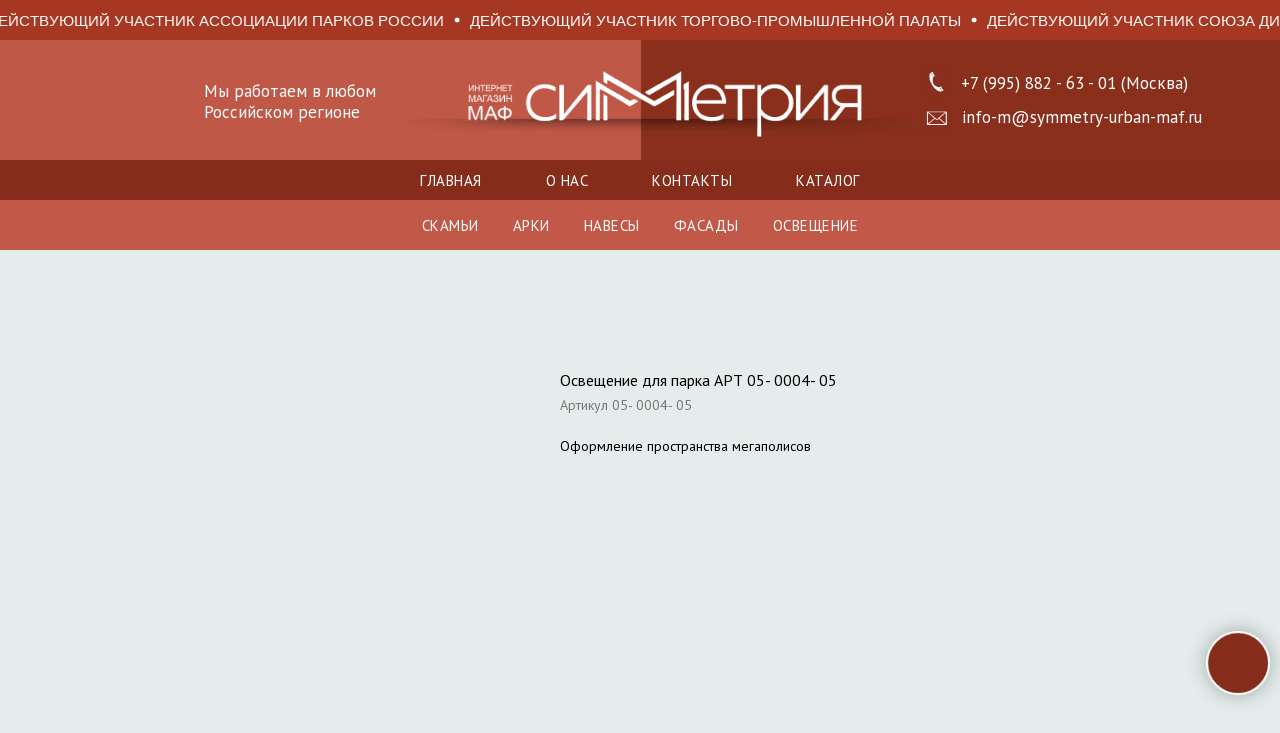

--- FILE ---
content_type: text/html; charset=UTF-8
request_url: https://symmetry-urban-maf.ru/osveshchenie/tproduct/610284839-868220995241-osveschenie-dlya-parka-art-05-0004-05
body_size: 24839
content:
<!DOCTYPE html> <html> <head> <meta charset="utf-8" /> <meta http-equiv="Content-Type" content="text/html; charset=utf-8" /> <meta name="viewport" content="width=device-width, initial-scale=1.0" /> <meta name="google-site-verification" content="45Y0JEE9Zmb40MMaz-0Eick-5WFfELdUvW_DnWVzu-I" /> <meta name="yandex-verification" content="3377508130f519bd" /> <!--metatextblock-->
<title>Освещение для парка АРТ 05- 0004- 05</title>
<meta name="description" content="">
<meta name="keywords" content="">
<meta property="og:title" content="Освещение для парка АРТ 05- 0004- 05" />
<meta property="og:description" content="" />
<meta property="og:type" content="website" />
<meta property="og:url" content="https://symmetry-urban-maf.ru/osveshchenie/tproduct/610284839-868220995241-osveschenie-dlya-parka-art-05-0004-05" />
<meta property="og:image" content="https://static.tildacdn.com/stor3731-6531-4432-b033-666161646438/32215349.jpg" />
<link rel="canonical" href="https://symmetry-urban-maf.ru/osveshchenie/tproduct/610284839-868220995241-osveschenie-dlya-parka-art-05-0004-05" />
<!--/metatextblock--> <meta name="format-detection" content="telephone=no" /> <meta http-equiv="x-dns-prefetch-control" content="on"> <link rel="dns-prefetch" href="https://ws.tildacdn.com"> <link rel="dns-prefetch" href="https://static.tildacdn.com"> <link rel="icon" type="image/x-icon" sizes="32x32" href="https://static.tildacdn.com/tild3465-6530-4261-a433-396364656234/favicon.ico" media="(prefers-color-scheme: light)"/> <link rel="icon" type="image/png" sizes="32x32" href="https://static.tildacdn.com/tild6537-3530-4361-a630-333964346636/__png_icon.png" media="(prefers-color-scheme: dark)"/> <link rel="apple-touch-icon" type="image/png" href="https://static.tildacdn.com/tild3937-3932-4539-b330-636563633136/__png_icon.png"> <link rel="icon" type="image/png" sizes="192x192" href="https://static.tildacdn.com/tild3937-3932-4539-b330-636563633136/__png_icon.png"> <!-- Assets --> <script src="https://neo.tildacdn.com/js/tilda-fallback-1.0.min.js" async charset="utf-8"></script> <link rel="stylesheet" href="https://static.tildacdn.com/css/tilda-grid-3.0.min.css" type="text/css" media="all" onerror="this.loaderr='y';"/> <link rel="stylesheet" href="https://static.tildacdn.com/ws/project6828156/tilda-blocks-page36541187.min.css?t=1755708843" type="text/css" media="all" onerror="this.loaderr='y';" /><link rel="stylesheet" href="https://static.tildacdn.com/ws/project6828156/tilda-blocks-page36541200.min.css?t=1755708843" type="text/css" media="all" onerror="this.loaderr='y';" /><link rel="stylesheet" href="https://static.tildacdn.com/ws/project6828156/tilda-blocks-page37774270.min.css?t=1755708826" type="text/css" media="all" onerror="this.loaderr='y';" /> <link rel="preconnect" href="https://fonts.gstatic.com"> <link href="https://fonts.googleapis.com/css2?family=PT+Sans:wght@400;700&subset=latin,cyrillic" rel="stylesheet"> <link rel="stylesheet" href="https://static.tildacdn.com/css/tilda-animation-2.0.min.css" type="text/css" media="all" onerror="this.loaderr='y';" /> <link rel="stylesheet" href="https://static.tildacdn.com/css/tilda-cover-1.0.min.css" type="text/css" media="all" onerror="this.loaderr='y';" /> <link rel="stylesheet" href="https://static.tildacdn.com/css/tilda-popup-1.1.min.css" type="text/css" media="print" onload="this.media='all';" onerror="this.loaderr='y';" /> <noscript><link rel="stylesheet" href="https://static.tildacdn.com/css/tilda-popup-1.1.min.css" type="text/css" media="all" /></noscript> <link rel="stylesheet" href="https://static.tildacdn.com/css/tilda-slds-1.4.min.css" type="text/css" media="print" onload="this.media='all';" onerror="this.loaderr='y';" /> <noscript><link rel="stylesheet" href="https://static.tildacdn.com/css/tilda-slds-1.4.min.css" type="text/css" media="all" /></noscript> <link rel="stylesheet" href="https://static.tildacdn.com/css/tilda-catalog-1.1.min.css" type="text/css" media="print" onload="this.media='all';" onerror="this.loaderr='y';" /> <noscript><link rel="stylesheet" href="https://static.tildacdn.com/css/tilda-catalog-1.1.min.css" type="text/css" media="all" /></noscript> <link rel="stylesheet" href="https://static.tildacdn.com/css/tilda-forms-1.0.min.css" type="text/css" media="all" onerror="this.loaderr='y';" /> <link rel="stylesheet" href="https://static.tildacdn.com/css/tilda-cart-1.0.min.css" type="text/css" media="all" onerror="this.loaderr='y';" /> <link rel="stylesheet" href="https://static.tildacdn.com/css/tilda-wishlist-1.0.min.css" type="text/css" media="all" onerror="this.loaderr='y';" /> <link rel="stylesheet" href="https://static.tildacdn.com/css/tilda-zoom-2.0.min.css" type="text/css" media="print" onload="this.media='all';" onerror="this.loaderr='y';" /> <noscript><link rel="stylesheet" href="https://static.tildacdn.com/css/tilda-zoom-2.0.min.css" type="text/css" media="all" /></noscript> <link rel="stylesheet" type="text/css" href="/custom.css?t=1755708826"> <script nomodule src="https://static.tildacdn.com/js/tilda-polyfill-1.0.min.js" charset="utf-8"></script> <script type="text/javascript">function t_onReady(func) {if(document.readyState!='loading') {func();} else {document.addEventListener('DOMContentLoaded',func);}}
function t_onFuncLoad(funcName,okFunc,time) {if(typeof window[funcName]==='function') {okFunc();} else {setTimeout(function() {t_onFuncLoad(funcName,okFunc,time);},(time||100));}}function t_throttle(fn,threshhold,scope) {return function() {fn.apply(scope||this,arguments);};}function t396_initialScale(t){var e=document.getElementById("rec"+t);if(e){var r=e.querySelector(".t396__artboard");if(r){var a=document.documentElement.clientWidth,i=[],l,n=r.getAttribute("data-artboard-screens");if(n){n=n.split(",");for(var o=0;o<n.length;o++)i[o]=parseInt(n[o],10)}else i=[320,480,640,960,1200];for(var o=0;o<i.length;o++){var d=i[o];a>=d&&(l=d)}var c="edit"===window.allrecords.getAttribute("data-tilda-mode"),s="center"===t396_getFieldValue(r,"valign",l,i),g="grid"===t396_getFieldValue(r,"upscale",l,i),u=t396_getFieldValue(r,"height_vh",l,i),_=t396_getFieldValue(r,"height",l,i),f=!!window.opr&&!!window.opr.addons||!!window.opera||-1!==navigator.userAgent.indexOf(" OPR/");if(!c&&s&&!g&&!u&&_&&!f){var h=parseFloat((a/l).toFixed(3)),v=[r,r.querySelector(".t396__carrier"),r.querySelector(".t396__filter")],p=Math.floor(parseInt(_,10)*h)+"px",b;r.style.setProperty("--initial-scale-height",p);for(var o=0;o<v.length;o++)v[o].style.setProperty("height","var(--initial-scale-height)");t396_scaleInitial__getElementsToScale(r).forEach((function(t){t.style.zoom=h}))}}}}function t396_scaleInitial__getElementsToScale(t){return t?Array.prototype.slice.call(t.children).filter((function(t){return t&&(t.classList.contains("t396__elem")||t.classList.contains("t396__group"))})):[]}function t396_getFieldValue(t,e,r,a){var i,l=a[a.length-1];if(!(i=r===l?t.getAttribute("data-artboard-"+e):t.getAttribute("data-artboard-"+e+"-res-"+r)))for(var n=0;n<a.length;n++){var o=a[n];if(!(o<=r)&&(i=o===l?t.getAttribute("data-artboard-"+e):t.getAttribute("data-artboard-"+e+"-res-"+o)))break}return i}window.TN_SCALE_INITIAL_VER="1.0";</script> <script src="https://static.tildacdn.com/js/jquery-1.10.2.min.js" charset="utf-8" onerror="this.loaderr='y';"></script> <script src="https://static.tildacdn.com/js/tilda-scripts-3.0.min.js" charset="utf-8" defer onerror="this.loaderr='y';"></script> <script src="https://static.tildacdn.com/ws/project6828156/tilda-blocks-page36541187.min.js?t=1755708843" onerror="this.loaderr='y';"></script><script src="https://static.tildacdn.com/ws/project6828156/tilda-blocks-page36541200.min.js?t=1755708843" onerror="this.loaderr='y';"></script><script src="https://static.tildacdn.com/ws/project6828156/tilda-blocks-page37774270.min.js?t=1755708826" charset="utf-8" onerror="this.loaderr='y';"></script> <script src="https://static.tildacdn.com/js/tilda-lazyload-1.0.min.js" charset="utf-8" async onerror="this.loaderr='y';"></script> <script src="https://static.tildacdn.com/js/tilda-animation-2.0.min.js" charset="utf-8" async onerror="this.loaderr='y';"></script> <script src="https://static.tildacdn.com/js/tilda-cover-1.0.min.js" charset="utf-8" async onerror="this.loaderr='y';"></script> <script src="https://static.tildacdn.com/js/hammer.min.js" charset="utf-8" async onerror="this.loaderr='y';"></script> <script src="https://static.tildacdn.com/js/tilda-slds-1.4.min.js" charset="utf-8" async onerror="this.loaderr='y';"></script> <script src="https://static.tildacdn.com/js/tilda-products-1.0.min.js" charset="utf-8" async onerror="this.loaderr='y';"></script> <script src="https://static.tildacdn.com/js/tilda-catalog-1.1.min.js" charset="utf-8" async onerror="this.loaderr='y';"></script> <script src="https://static.tildacdn.com/js/tilda-zero-1.1.min.js" charset="utf-8" async onerror="this.loaderr='y';"></script> <script src="https://static.tildacdn.com/js/tilda-menu-1.0.min.js" charset="utf-8" async onerror="this.loaderr='y';"></script> <script src="https://static.tildacdn.com/js/tilda-forms-1.0.min.js" charset="utf-8" async onerror="this.loaderr='y';"></script> <script src="https://static.tildacdn.com/js/tilda-cart-1.1.min.js" charset="utf-8" async onerror="this.loaderr='y';"></script> <script src="https://static.tildacdn.com/js/tilda-widget-positions-1.0.min.js" charset="utf-8" async onerror="this.loaderr='y';"></script> <script src="https://static.tildacdn.com/js/tilda-wishlist-1.0.min.js" charset="utf-8" async onerror="this.loaderr='y';"></script> <script src="https://static.tildacdn.com/js/tilda-popup-1.0.min.js" charset="utf-8" async onerror="this.loaderr='y';"></script> <script src="https://static.tildacdn.com/js/tilda-zoom-2.0.min.js" charset="utf-8" async onerror="this.loaderr='y';"></script> <script src="https://static.tildacdn.com/js/tilda-zero-scale-1.0.min.js" charset="utf-8" async onerror="this.loaderr='y';"></script> <script src="https://static.tildacdn.com/js/tilda-skiplink-1.0.min.js" charset="utf-8" async onerror="this.loaderr='y';"></script> <script src="https://static.tildacdn.com/js/tilda-events-1.0.min.js" charset="utf-8" async onerror="this.loaderr='y';"></script> <script type="text/javascript">window.dataLayer=window.dataLayer||[];</script> <script type="text/javascript">(function() {if((/bot|google|yandex|baidu|bing|msn|duckduckbot|teoma|slurp|crawler|spider|robot|crawling|facebook/i.test(navigator.userAgent))===false&&typeof(sessionStorage)!='undefined'&&sessionStorage.getItem('visited')!=='y'&&document.visibilityState){var style=document.createElement('style');style.type='text/css';style.innerHTML='@media screen and (min-width: 980px) {.t-records {opacity: 0;}.t-records_animated {-webkit-transition: opacity ease-in-out .2s;-moz-transition: opacity ease-in-out .2s;-o-transition: opacity ease-in-out .2s;transition: opacity ease-in-out .2s;}.t-records.t-records_visible {opacity: 1;}}';document.getElementsByTagName('head')[0].appendChild(style);function t_setvisRecs(){var alr=document.querySelectorAll('.t-records');Array.prototype.forEach.call(alr,function(el) {el.classList.add("t-records_animated");});setTimeout(function() {Array.prototype.forEach.call(alr,function(el) {el.classList.add("t-records_visible");});sessionStorage.setItem("visited","y");},400);}
document.addEventListener('DOMContentLoaded',t_setvisRecs);}})();</script></head> <body class="t-body" style="margin:0;"> <!--allrecords--> <div id="allrecords" class="t-records" data-product-page="y" data-hook="blocks-collection-content-node" data-tilda-project-id="6828156" data-tilda-page-id="37774270" data-tilda-page-alias="osveshchenie" data-tilda-formskey="5f917257f1e62415998f822056828156" data-tilda-lazy="yes" data-tilda-root-zone="com" data-tilda-project-country="RU">
<div id="rec855826844" class="r t-rec" style="" data-animationappear="off" data-record-type="1002"> <script>t_onReady(function() {setTimeout(function() {t_onFuncLoad('twishlist__init',function() {twishlist__init('855826844');});},500);var rec=document.querySelector('#rec855826844');if(!rec) return;var userAgent=navigator.userAgent.toLowerCase();var isAndroid=userAgent.indexOf('android')!==-1;var body=document.body;if(!body) return;var isScrollablefFix=body.classList.contains('t-body_scrollable-fix-for-android');if(isAndroid&&!isScrollablefFix) {body.classList.add('t-body_scrollable-fix-for-android');document.head.insertAdjacentHTML('beforeend','<style>@media screen and (max-width: 560px) {\n.t-body_scrollable-fix-for-android {\noverflow: visible !important;\n}\n}\n</style>');console.log('Android css fix was inited');};if(userAgent.indexOf('instagram')!==-1&&userAgent.indexOf('iphone')!==-1) {body.style.position='relative';}
var wishlistWindow=rec.querySelector('.t1002__wishlistwin');var currentMode=document.querySelector('.t-records').getAttribute('data-tilda-mode');if(wishlistWindow&&currentMode!=='edit'&&currentMode!=='preview') {wishlistWindow.addEventListener('scroll',t_throttle(function() {if(window.lazy==='y'||document.querySelector('#allrecords').getAttribute('data-tilda-lazy')==='yes') {t_onFuncLoad('t_lazyload_update',function() {t_lazyload_update();});}},500));}});</script> <div class="t1002" data-wishlist-hook="#showfavorites" data-wishlistbtn-pos="picture" data-project-currency="р." data-project-currency-side="r" data-project-currency-sep="," data-project-currency-code="RUB"> <div class="t1002__wishlisticon" style=""> <div class="t1002__wishlisticon-wrapper"> <div class="t1002__wishlisticon-imgwrap"> <svg role="img" width="41" height="35" viewBox="0 0 41 35" fill="none" xmlns="http://www.w3.org/2000/svg" class="t1002__wishlisticon-img"> <path d="M39.9516 11.9535C39.9516 22.5416 20.4993 33.8088 20.4993 33.8088C20.4993 33.8088 1.04688 22.5416 1.04688 11.9535C1.04688 -2.42254 20.4993 -2.2284 20.4993 10.4239C20.4993 -2.2284 39.9516 -2.03914 39.9516 11.9535Z" stroke-width="1.5" stroke-linejoin="round"/> </svg> </div> <div class="t1002__wishlisticon-counter js-wishlisticon-counter"></div> </div> </div> <div class="t1002__wishlistwin" style="display:none"> <div class="t1002__wishlistwin-content"> <div class="t1002__close t1002__wishlistwin-close"> <button type="button" class="t1002__close-button t1002__wishlistwin-close-wrapper" aria-label="Закрыть вишлист"> <svg role="presentation" class="t1002__wishlistwin-close-icon" width="23px" height="23px" viewBox="0 0 23 23" version="1.1" xmlns="http://www.w3.org/2000/svg" xmlns:xlink="http://www.w3.org/1999/xlink"> <g stroke="none" stroke-width="1" fill="#000" fill-rule="evenodd"> <rect transform="translate(11.313708, 11.313708) rotate(-45.000000) translate(-11.313708, -11.313708) " x="10.3137085" y="-3.6862915" width="2" height="30"></rect> <rect transform="translate(11.313708, 11.313708) rotate(-315.000000) translate(-11.313708, -11.313708) " x="10.3137085" y="-3.6862915" width="2" height="30"></rect> </g> </svg> </button> </div> <div class="t1002__wishlistwin-top"> <div class="t1002__wishlistwin-heading t-name t-name_xl"></div> </div> <div class="t1002__wishlistwin-products"></div> </div> </div> </div> <style>.t1002__addBtn:not(.t-popup .t1002__addBtn):not(.t-store__product-snippet .t1002__addBtn){}.t1002__addBtn{border-radius:30px;}.t1002__addBtn svg path{}</style> </div>

<!-- PRODUCT START -->

                
                        
                    
        
        
<!-- product header -->
<!--header-->
<div id="t-header" class="t-records" data-hook="blocks-collection-content-node" data-tilda-project-id="6828156" data-tilda-page-id="36541187" data-tilda-formskey="5f917257f1e62415998f822056828156" data-tilda-lazy="yes" data-tilda-root-zone="one"      data-tilda-project-country="RU">

    <div id="rec1083956406" class="r t-rec" style=" " data-animationappear="off" data-record-type="1003"    >
<!-- cover -->
<div class="t1003" data-display-changed="true" style="min-height: 40px;">
	<div class="t1003__outer" >
		<div class="t1003__wrapper" style=""  data-marquee-speed="2" data-auto-correct-mobile-width="false">
			<div class="t1003__content-wrapper" style="background-color: #a63823;height: 40px;" data-auto-correct-mobile-width="false">
				<div class="t1003__content" data-auto-correct-mobile-width="false">
					<div class="t1003__item" data-auto-correct-mobile-width="false">
																																				<div class="t-text t-text_md t1003__item-txt">
								ДЕЙСТВУЮЩИЙ УЧАСТНИК ТОРГОВО-ПРОМЫШЛЕННОЙ ПАЛАТЫ
							</div>
																					<svg role="presentation" width="6" height="6" viewBox="0 0 10 8"  fill="none" xmlns="http://www.w3.org/2000/svg"><ellipse cx="5.11351" cy="4" rx="4.16918" ry="4" fill="#ffffff"/></svg>
																																																			<div class="t-text t-text_md t1003__item-txt">
								ДЕЙСТВУЮЩИЙ УЧАСТНИК  СОЮЗА ДИЗАЙНЕРОВ МОСКВЫ
							</div>
																					<svg role="presentation" width="6" height="6" viewBox="0 0 10 8"  fill="none" xmlns="http://www.w3.org/2000/svg"><ellipse cx="5.11351" cy="4" rx="4.16918" ry="4" fill="#ffffff"/></svg>
																																																			<div class="t-text t-text_md t1003__item-txt">
								ДЕЙСТВУЮЩИЙ УЧАСТНИК АССОЦИАЦИИ ПАРКОВ РОССИИ
							</div>
																					<svg role="presentation" width="6" height="6" viewBox="0 0 10 8"  fill="none" xmlns="http://www.w3.org/2000/svg"><ellipse cx="5.11351" cy="4" rx="4.16918" ry="4" fill="#ffffff"/></svg>
																														</div>
				</div>
			</div>
		</div>
	</div>
</div>

<style>
	
	
	</style>

<script>
	t_onReady(function () {
		t_onFuncLoad('t1003_init', function () {
			t1003_init('1083956406', '');
		});
	});
</script>










	
				
				
					
						
		
								
		
							
																					
														
																
		 

		 

		
			<style> #rec1083956406 .t1003__item-txt {  font-size: 15px;  color: #ffffff; font-family: 'Arial'; }</style>
	
</div>


    <div id="rec1075478381" class="r t-rec" style=" " data-animationappear="off" data-record-type="396"    >
<!-- T396 -->
<style>#rec1075478381 .t396__artboard {height: 120px;}#rec1075478381 .t396__filter {height: 120px;    }#rec1075478381 .t396__carrier{height: 120px;background-position: center center;background-attachment: scroll;background-image: url('https://static.tildacdn.com/tild3334-3262-4234-a633-346434396466/---------___.jpg');background-size: cover;background-repeat: no-repeat;}@media screen and (max-width: 1199px) {#rec1075478381 .t396__artboard,#rec1075478381 .t396__filter,#rec1075478381 .t396__carrier {}#rec1075478381 .t396__filter {}#rec1075478381 .t396__carrier {background-attachment: scroll;}}@media screen and (max-width: 959px) {#rec1075478381 .t396__artboard,#rec1075478381 .t396__filter,#rec1075478381 .t396__carrier {height: 180px;}#rec1075478381 .t396__filter {}#rec1075478381 .t396__carrier {background-attachment: scroll;}}@media screen and (max-width: 639px) {#rec1075478381 .t396__artboard,#rec1075478381 .t396__filter,#rec1075478381 .t396__carrier {height: 200px;}#rec1075478381 .t396__filter {}#rec1075478381 .t396__carrier {background-attachment: scroll;}}@media screen and (max-width: 479px) {#rec1075478381 .t396__artboard,#rec1075478381 .t396__filter,#rec1075478381 .t396__carrier {height: 200px;}#rec1075478381 .t396__filter {}#rec1075478381 .t396__carrier {background-attachment: scroll;}}        /* Формируем CSS значения для элемента для тех полей, которые сохраняются в другом формате */                                              #rec1075478381 .tn-elem[data-elem-id="1581226403650"] { color: #ffffff; z-index: 3; top: 41px;left: calc(50% - 600px + 164px);width: 225px;height: auto;}#rec1075478381 .tn-elem[data-elem-id="1581226403650"] .tn-atom {vertical-align: middle; color: #ffffff;  font-size: 17px;  font-family: 'PT Sans', Arial,sans-serif;  line-height: 1.25;  font-weight: 400;   background-position: center center;border-color:  transparent ;border-style:  solid ;}@media screen and (max-width: 1199px) {#rec1075478381 .tn-elem[data-elem-id="1581226403650"] {display: table;top: 36px;left: calc(50% - 480px + 92px);width: 168px;height: auto;}}@media screen and (max-width: 959px) {#rec1075478381 .tn-elem[data-elem-id="1581226403650"] {display: table;top: 111px;left: calc(50% - 320px + 62px);height: auto;}}@media screen and (max-width: 639px) {#rec1075478381 .tn-elem[data-elem-id="1581226403650"] {display: table;top: 88px;left: calc(50% - 240px + 90px);width: 351px;height: auto;}}@media screen and (max-width: 479px) {#rec1075478381 .tn-elem[data-elem-id="1581226403650"] {display: table;top: 79px;left: calc(50% - 160px + 53px);width: 260px;height: auto;}#rec1075478381 .tn-elem[data-elem-id="1581226403650"] .tn-atom { font-size: 13px; background-size: cover;}}          /* Формируем CSS значения для элемента для тех полей, которые сохраняются в другом формате */                                          #rec1075478381 .tn-elem[data-elem-id="1590428413273"] { z-index: 4; top: 63px;left: calc(50% - 600px + 882px);width: 30px;height: auto;}#rec1075478381 .tn-elem[data-elem-id="1590428413273"] .tn-atom {border-radius: 0px 0px 0px 0px;  background-position: center center;border-color:  transparent ;border-style:  solid ;}#rec1075478381 .tn-elem[data-elem-id="1590428413273"] .tn-atom__img {border-radius: 0px 0px 0px 0px;object-position: center center;}@media screen and (max-width: 1199px) {#rec1075478381 .tn-elem[data-elem-id="1590428413273"] {display: table;top: 59px;left: calc(50% - 480px + 691px);width: 27px;height: auto;}}@media screen and (max-width: 959px) {#rec1075478381 .tn-elem[data-elem-id="1590428413273"] {display: table;top: 135px;left: calc(50% - 320px + 333px);height: auto;}}@media screen and (max-width: 639px) {#rec1075478381 .tn-elem[data-elem-id="1590428413273"] {display: table;top: 155px;left: calc(50% - 240px + 116px);height: auto;}}@media screen and (max-width: 479px) {#rec1075478381 .tn-elem[data-elem-id="1590428413273"] {display: table;top: 151px;left: calc(50% - 160px + 42px);height: auto;}}        /* Формируем CSS значения для элемента для тех полей, которые сохраняются в другом формате */                                                #rec1075478381 .tn-elem[data-elem-id="1591790702893"] { color: #ffffff; z-index: 5; top: 66px;left: calc(50% - 600px + 922px);width: 255px;height: auto;}#rec1075478381 .tn-elem[data-elem-id="1591790702893"] .tn-atom {vertical-align: middle; color: #ffffff;  font-size: 17px;  font-family: 'PT Sans', Arial,sans-serif;  line-height: 1.35;  font-weight: 400;   background-position: center center;border-color:  transparent ;border-style:  solid ;}@media screen and (max-width: 1199px) {#rec1075478381 .tn-elem[data-elem-id="1591790702893"] {display: table;top: 61px;left: calc(50% - 480px + 723px);width: 237px;height: auto;}}@media screen and (max-width: 959px) {#rec1075478381 .tn-elem[data-elem-id="1591790702893"] {display: table;top: 136px;left: calc(50% - 320px + 367px);height: auto;}}@media screen and (max-width: 639px) {#rec1075478381 .tn-elem[data-elem-id="1591790702893"] {display: table;top: 155px;left: calc(50% - 240px + 155px);height: auto;}#rec1075478381 .tn-elem[data-elem-id="1591790702893"] .tn-atom { font-size: 16px; background-size: cover;}}@media screen and (max-width: 479px) {#rec1075478381 .tn-elem[data-elem-id="1591790702893"] {display: table;top: 153px;left: calc(50% - 160px + 81px);width: 209px;height: auto;}#rec1075478381 .tn-elem[data-elem-id="1591790702893"] .tn-atom { font-size: 14px; background-size: cover;}}        /* Формируем CSS значения для элемента для тех полей, которые сохраняются в другом формате */                                          #rec1075478381 .tn-elem[data-elem-id="1591793125658"] { color: #ffffff; z-index: 6; top: 32px;left: calc(50% - 600px + 921px);width: 269px;height: auto;}#rec1075478381 .tn-elem[data-elem-id="1591793125658"] .tn-atom {vertical-align: middle; color: #ffffff;  font-size: 17px;  font-family: 'PT Sans', Arial,sans-serif;  line-height: 1.35;  font-weight: 500;   background-position: center center;border-color:  transparent ;border-style:  solid ;}@media screen and (max-width: 1199px) {#rec1075478381 .tn-elem[data-elem-id="1591793125658"] {display: table;top: 19px;left: calc(50% - 480px + 721px);width: 237px;height: 46px;}#rec1075478381 .tn-elem[data-elem-id="1591793125658"] .tn-atom {vertical-align: middle;white-space: normal; font-size: 17px; background-size: cover;}}@media screen and (max-width: 959px) {#rec1075478381 .tn-elem[data-elem-id="1591793125658"] {display: table;top: 95px;left: calc(50% - 320px + 366px);width: 238px;height: auto;}#rec1075478381 .tn-elem[data-elem-id="1591793125658"] .tn-atom { font-size: 16px; background-size: cover;}}@media screen and (max-width: 639px) {#rec1075478381 .tn-elem[data-elem-id="1591793125658"] {display: table;top: 113px;left: calc(50% - 240px + 155px);width: 295px;height: auto;}#rec1075478381 .tn-elem[data-elem-id="1591793125658"] .tn-atom { font-size: 16px; background-size: cover;}}@media screen and (max-width: 479px) {#rec1075478381 .tn-elem[data-elem-id="1591793125658"] {display: table;top: 108px;left: calc(50% - 160px + 82px);width: 210px;height: auto;}#rec1075478381 .tn-elem[data-elem-id="1591793125658"] .tn-atom { font-size: 15px; background-size: cover;}}          /* Формируем CSS значения для элемента для тех полей, которые сохраняются в другом формате */                                      #rec1075478381 .tn-elem[data-elem-id="1683880890939"] { z-index: 7; top: 28px;left: calc(50% - 600px + 420px);width: 410px;height: auto;}#rec1075478381 .tn-elem[data-elem-id="1683880890939"] .tn-atom {border-radius: 0px 0px 0px 0px;  background-position: center center;border-color:  transparent ;border-style:  solid ;}#rec1075478381 .tn-elem[data-elem-id="1683880890939"] .tn-atom__img {border-radius: 0px 0px 0px 0px;object-position: center center;}@media screen and (max-width: 1199px) {#rec1075478381 .tn-elem[data-elem-id="1683880890939"] {display: table;top: 26px;left: calc(50% - 480px + 323px);width: 351px;height: auto;}}@media screen and (max-width: 959px) {#rec1075478381 .tn-elem[data-elem-id="1683880890939"] {display: table;top: 31px;left: calc(50% - 320px + 152px);width: 371px;height: auto;}}@media screen and (max-width: 639px) {#rec1075478381 .tn-elem[data-elem-id="1683880890939"] {display: table;top: 23px;left: calc(50% - 240px + 70px);height: auto;}}@media screen and (max-width: 479px) {#rec1075478381 .tn-elem[data-elem-id="1683880890939"] {display: table;top: 25px;left: calc(50% - 160px + 37px);width: 275px;height: auto;}}          /* Формируем CSS значения для элемента для тех полей, которые сохраняются в другом формате */                                        #rec1075478381 .tn-elem[data-elem-id="1684658318358"] { z-index: 8; top: 27px;left: calc(50% - 600px + 882px);width: 29px;height: auto;}#rec1075478381 .tn-elem[data-elem-id="1684658318358"] .tn-atom {border-radius: 0px 0px 0px 0px;  background-position: center center;border-color:  transparent ;border-style:  solid ;}#rec1075478381 .tn-elem[data-elem-id="1684658318358"] .tn-atom__img {border-radius: 0px 0px 0px 0px;object-position: center center;}@media screen and (max-width: 1199px) {#rec1075478381 .tn-elem[data-elem-id="1684658318358"] {display: table;top: 27px;left: calc(50% - 480px + 688px);width: 30px;height: auto;}}@media screen and (max-width: 959px) {#rec1075478381 .tn-elem[data-elem-id="1684658318358"] {display: table;top: 106px;left: calc(50% - 320px + 330px);height: auto;}}@media screen and (max-width: 639px) {#rec1075478381 .tn-elem[data-elem-id="1684658318358"] {display: table;top: 126px;left: calc(50% - 240px + 117px);width: 25px;height: auto;}}@media screen and (max-width: 479px) {#rec1075478381 .tn-elem[data-elem-id="1684658318358"] {display: table;top: 118px;left: calc(50% - 160px + 41px);height: auto;}}</style>










<div class='t396'>

	<div class="t396__artboard" data-artboard-recid="1075478381" data-artboard-screens="320,480,640,960,1200"

				data-artboard-height="120"
		data-artboard-valign="center"
				 data-artboard-upscale="grid" 																				
							
																																															
				 data-artboard-height-res-320="200" 																																																
																																															
				 data-artboard-height-res-480="200" 																																																
																																															
				 data-artboard-height-res-640="180" 																																																
																																															
																																																				
						>

		
				
								
																											
																											
																											
																											
					
					<div class="t396__carrier" data-artboard-recid="1075478381"></div>
		
		
		<div class="t396__filter" data-artboard-recid="1075478381"></div>

		
					
		
				
						
	
			
	
						
												
												
												
												
								
	<div class='t396__elem tn-elem tn-elem__10754783811581226403650' data-elem-id='1581226403650' data-elem-type='text'
				data-field-top-value="41"
		data-field-left-value="164"
		 data-field-height-value="40" 		 data-field-width-value="225" 		data-field-axisy-value="top"
		data-field-axisx-value="left"
		data-field-container-value="grid"
		data-field-topunits-value="px"
		data-field-leftunits-value="px"
		data-field-heightunits-value="px"
		data-field-widthunits-value="px"
																																																																 data-field-textfit-value="autoheight" 						 data-field-fontsize-value="17" 
							
			
																																																																																																																																								
				 data-field-top-res-320-value="79" 				 data-field-left-res-320-value="53" 								 data-field-width-res-320-value="260" 																																																																																																																								 data-field-fontsize-res-320-value="13" 
			
					
			
																																																																																																																																								
				 data-field-top-res-480-value="88" 				 data-field-left-res-480-value="90" 								 data-field-width-res-480-value="351" 																																																																																																																								
			
					
			
																																																																																																																																								
				 data-field-top-res-640-value="111" 				 data-field-left-res-640-value="62" 																																																																																																																																
			
					
			
																																																																																																																																								
				 data-field-top-res-960-value="36" 				 data-field-left-res-960-value="92" 								 data-field-width-res-960-value="168" 																																																																																																																								
			
					
			
		
		
			>

		
									
							<div class='tn-atom'field='tn_text_1581226403650'>Мы работаем в любом Российском регионе</div>		
				
																			
																				
																				
																				
																				
					
				
				
				
				
				
				
				
				
	</div>

			
					
		
				
						
	
			
	
						
												
												
												
												
								
	<div class='t396__elem tn-elem tn-elem__10754783811590428413273' data-elem-id='1590428413273' data-elem-type='image'
				data-field-top-value="63"
		data-field-left-value="882"
		 data-field-height-value="31" 		 data-field-width-value="30" 		data-field-axisy-value="top"
		data-field-axisx-value="left"
		data-field-container-value="grid"
		data-field-topunits-value="px"
		data-field-leftunits-value="px"
		data-field-heightunits-value="px"
		data-field-widthunits-value="px"
																																														 data-field-filewidth-value="362" 		 data-field-fileheight-value="369" 																				 data-field-heightmode-value="hug" 		
							
			
																																																																																																																																								
				 data-field-top-res-320-value="151" 				 data-field-left-res-320-value="42" 				 data-field-height-res-320-value="28" 																																																																																																																												
			
					
			
																																																																																																																																								
				 data-field-top-res-480-value="155" 				 data-field-left-res-480-value="116" 				 data-field-height-res-480-value="28" 																																																																																																																												
			
					
			
																																																																																																																																								
				 data-field-top-res-640-value="135" 				 data-field-left-res-640-value="333" 				 data-field-height-res-640-value="28" 																																																																																																																												
			
					
			
																																																																																																																																								
				 data-field-top-res-960-value="59" 				 data-field-left-res-960-value="691" 				 data-field-height-res-960-value="28" 				 data-field-width-res-960-value="27" 																																																																																																																								
			
					
			
		
		
			>

		
									
				
							<a class='tn-atom' href="#popup:ostavit-soobshhenie"   >
								
									<img class='tn-atom__img' src='https://static.tildacdn.com/tild3732-6639-4533-b666-353439343537/_.png' alt='' imgfield='tn_img_1590428413273' />
							</a>
		
																			
																				
																				
																				
																				
					
				
				
				
				
				
				
				
				
	</div>

			
					
		
				
						
	
			
	
						
												
												
												
												
								
	<div class='t396__elem tn-elem tn-elem__10754783811591790702893' data-elem-id='1591790702893' data-elem-type='text'
				data-field-top-value="66"
		data-field-left-value="922"
		 data-field-height-value="20" 		 data-field-width-value="255" 		data-field-axisy-value="top"
		data-field-axisx-value="left"
		data-field-container-value="grid"
		data-field-topunits-value="px"
		data-field-leftunits-value="px"
		data-field-heightunits-value="px"
		data-field-widthunits-value="px"
																																																																 data-field-textfit-value="autoheight" 						 data-field-fontsize-value="17" 
							
			
																																																																																																																																								
				 data-field-top-res-320-value="153" 				 data-field-left-res-320-value="81" 								 data-field-width-res-320-value="209" 																																																																																																																								 data-field-fontsize-res-320-value="14" 
			
					
			
																																																																																																																																								
				 data-field-top-res-480-value="155" 				 data-field-left-res-480-value="155" 																																																																																																																																 data-field-fontsize-res-480-value="16" 
			
					
			
																																																																																																																																								
				 data-field-top-res-640-value="136" 				 data-field-left-res-640-value="367" 																																																																																																																																
			
					
			
																																																																																																																																								
				 data-field-top-res-960-value="61" 				 data-field-left-res-960-value="723" 								 data-field-width-res-960-value="237" 																																																																																																																								
			
					
			
		
		
			>

		
									
							<div class='tn-atom'field='tn_text_1591790702893'>info-m@symmetry-urban-maf.ru</div>		
				
																			
																				
																				
																				
																				
					
				
				
				
				
				
				
				
				
	</div>

			
					
		
				
						
	
			
	
						
												
												
												
												
								
	<div class='t396__elem tn-elem tn-elem__10754783811591793125658' data-elem-id='1591793125658' data-elem-type='text'
				data-field-top-value="32"
		data-field-left-value="921"
		 data-field-height-value="22" 		 data-field-width-value="269" 		data-field-axisy-value="top"
		data-field-axisx-value="left"
		data-field-container-value="grid"
		data-field-topunits-value="px"
		data-field-leftunits-value="px"
		data-field-heightunits-value="px"
		data-field-widthunits-value="px"
																																																																 data-field-textfit-value="autoheight" 						 data-field-fontsize-value="17" 
							
			
																																																																																																																																								
				 data-field-top-res-320-value="108" 				 data-field-left-res-320-value="82" 								 data-field-width-res-320-value="210" 																																																																																																																								 data-field-fontsize-res-320-value="15" 
			
					
			
																																																																																																																																								
				 data-field-top-res-480-value="113" 				 data-field-left-res-480-value="155" 								 data-field-width-res-480-value="295" 																																																																																																																								 data-field-fontsize-res-480-value="16" 
			
					
			
																																																																																																																																								
				 data-field-top-res-640-value="95" 				 data-field-left-res-640-value="366" 								 data-field-width-res-640-value="238" 																																																																																																																								 data-field-fontsize-res-640-value="16" 
			
					
			
																																																																																																																																								
				 data-field-top-res-960-value="19" 				 data-field-left-res-960-value="721" 				 data-field-height-res-960-value="46" 				 data-field-width-res-960-value="237" 																																 data-field-textfit-res-960-value="fixedsize" 																																																																																								 data-field-fontsize-res-960-value="17" 
			
					
			
		
		
			>

		
									
							<div class='tn-atom'field='tn_text_1591793125658'>+7 (995) 882 - 63 - 01 (Москва)</div>		
				
																			
																				
																				
																				
																				
					
				
				
				
				
				
				
				
				
	</div>

			
					
		
				
						
	
			
	
						
												
												
												
												
								
	<div class='t396__elem tn-elem tn-elem__10754783811683880890939' data-elem-id='1683880890939' data-elem-type='image'
				data-field-top-value="28"
		data-field-left-value="420"
		 data-field-height-value="83" 		 data-field-width-value="410" 		data-field-axisy-value="top"
		data-field-axisx-value="left"
		data-field-container-value="grid"
		data-field-topunits-value="px"
		data-field-leftunits-value="px"
		data-field-heightunits-value="px"
		data-field-widthunits-value="px"
																																														 data-field-filewidth-value="986" 		 data-field-fileheight-value="200" 																				 data-field-heightmode-value="hug" 		
							
			
																																																																																																																																								
				 data-field-top-res-320-value="25" 				 data-field-left-res-320-value="37" 				 data-field-height-res-320-value="56" 				 data-field-width-res-320-value="275" 																																																																																																																								
			
					
			
																																																																																																																																								
				 data-field-top-res-480-value="23" 				 data-field-left-res-480-value="70" 				 data-field-height-res-480-value="75" 																																																																																																																												
			
					
			
																																																																																																																																								
				 data-field-top-res-640-value="31" 				 data-field-left-res-640-value="152" 				 data-field-height-res-640-value="75" 				 data-field-width-res-640-value="371" 																																																																																																																								
			
					
			
																																																																																																																																								
				 data-field-top-res-960-value="26" 				 data-field-left-res-960-value="323" 				 data-field-height-res-960-value="71" 				 data-field-width-res-960-value="351" 																																																																																																																								
			
					
			
		
		
			>

		
									
				
							<a class='tn-atom' href="/"   >
								
									<img class='tn-atom__img' src='https://static.tildacdn.com/tild3963-3330-4130-b733-636561316465/__.png' alt='' imgfield='tn_img_1683880890939' />
							</a>
		
																			
																				
																				
																				
																				
					
				
				
				
				
				
				
				
				
	</div>

			
					
		
				
						
	
			
	
						
												
												
												
												
								
	<div class='t396__elem tn-elem tn-elem__10754783811684658318358' data-elem-id='1684658318358' data-elem-type='image'
				data-field-top-value="27"
		data-field-left-value="882"
		 data-field-height-value="30" 		 data-field-width-value="29" 		data-field-axisy-value="top"
		data-field-axisx-value="left"
		data-field-container-value="grid"
		data-field-topunits-value="px"
		data-field-leftunits-value="px"
		data-field-heightunits-value="px"
		data-field-widthunits-value="px"
																																														 data-field-filewidth-value="362" 		 data-field-fileheight-value="369" 																				 data-field-heightmode-value="hug" 		
							
			
																																																																																																																																								
				 data-field-top-res-320-value="118" 				 data-field-left-res-320-value="41" 				 data-field-height-res-320-value="25" 																																																																																																																												
			
					
			
																																																																																																																																								
				 data-field-top-res-480-value="126" 				 data-field-left-res-480-value="117" 				 data-field-height-res-480-value="25" 				 data-field-width-res-480-value="25" 																																																																																																																								
			
					
			
																																																																																																																																								
				 data-field-top-res-640-value="106" 				 data-field-left-res-640-value="330" 				 data-field-height-res-640-value="31" 																																																																																																																												
			
					
			
																																																																																																																																								
				 data-field-top-res-960-value="27" 				 data-field-left-res-960-value="688" 				 data-field-height-res-960-value="32" 				 data-field-width-res-960-value="30" 																																																																																																																								
			
					
			
		
		
			>

		
									
				
							<div class='tn-atom'    >
								
									<img class='tn-atom__img' src='https://static.tildacdn.com/tild3565-3136-4463-b564-326631356466/photo.png' alt='' imgfield='tn_img_1684658318358' />
							</div>
		
																			
																				
																				
																				
																				
					
				
				
				
				
				
				
				
				
	</div>

			
			</div> 
</div> 
<script>
											
											
											
											
											
					
					
	
		t_onReady(function () {
			t_onFuncLoad('t396_init', function () {
				t396_init('1075478381');
			});
		});
	
</script>


<!-- /T396 -->

</div>


    <div id="rec1083958541" class="r t-rec t-rec_pt_0 t-rec_pb_0" style="padding-top:0px;padding-bottom:0px;background-color:#852c1b; "  data-record-type="258"    data-bg-color="#852c1b">
<!-- T229 -->


<div id="nav1083958541marker"></div>

<div id="nav1083958541"  class="t229 t229__positionstatic  " style="background-color: rgba(37,48,41,0.0); height:40px; " data-bgcolor-hex="#253029" data-bgcolor-rgba="rgba(37,48,41,0.0)" data-navmarker="nav1083958541marker" data-appearoffset="" data-bgopacity="0.0"  data-bgcolor-rgba-afterscroll="rgba(37,48,41,0.0)" data-menu="yes" data-menushadow="" data-menushadow-css="0px 1px 3px rgba(0,0,0,0)">
	<div class="t229__maincontainer t229__c12collumns" style="height:40px;">
		  <div class="t229__padding40px"></div>
		  <nav class="t229__centerside">
				<ul role="list" class="t-menu__list">
																						<li class="t229__list_item"
							style="padding:0 30px 0 0;">
							<a class="t-menu__link-item"
							   									href="/"
								 
																 
																data-menu-submenu-hook="">
									Главная</a>
														</li>
																	<li class="t229__list_item"
							style="padding:0 30px;">
							<a class="t-menu__link-item"
							   									href="/o-nas"
								 
																 
																data-menu-submenu-hook="">
									О нас</a>
														</li>
																	<li class="t229__list_item"
							style="padding:0 30px;">
							<a class="t-menu__link-item"
							   									href="/kontakty"
								 
																 
																data-menu-submenu-hook="">
									Контакты</a>
														</li>
																	<li class="t229__list_item"
							style="padding:0 0 0 30px;">
							<a class="t-menu__link-item"
							   									href=""
								 
																 
																data-menu-submenu-hook="">
									Каталог</a>
														</li>
																								</ul>
		  </nav>
		  <div class="t229__padding40px"></div>
	</div>
</div>

	<script>
		t_onReady(function() {
			var rec = document.querySelector('#rec1083958541');
			if (!rec) return;
			var burger = rec.querySelector('.t-menuburger');
			if (burger) {
				t_onFuncLoad('t_menu__createMobileMenu', function () {
					t_menu__createMobileMenu('1083958541', '.t229');
				});
			}
			t_onFuncLoad('t_menu__highlightActiveLinks', function () {
				t_menu__highlightActiveLinks('.t229__list_item a');
			});
			rec.querySelector('.t229').classList.remove('t229__beforeready');

			
						
		}); 
	</script>

<script>
	t_onReady(function () {
		t_onFuncLoad('t_menu__setBGcolor', function () {
			t_menu__setBGcolor('1083958541', '.t229');

        	window.addEventListener('load', function () {
    			t_menu__setBGcolor('1083958541', '.t229');
        	});

			window.addEventListener('resize', t_throttle(function () {
				t_menu__setBGcolor('1083958541', '.t229');
			}));
		});

		t_onFuncLoad('t_menu__interactFromKeyboard', function () {
	        t_menu__interactFromKeyboard('1083958541');
		});
	});
</script>






<style>
#rec1083958541 .t-menu__link-item{
		-webkit-transition: color 0.3s ease-in-out, opacity 0.3s ease-in-out;
	transition: color 0.3s ease-in-out, opacity 0.3s ease-in-out;	
		}



#rec1083958541 .t-menu__link-item.t-active:not(.t978__menu-link){
	color:#ffffff !important;	font-weight:500 !important;	opacity:1 !important;}


#rec1083958541 .t-menu__link-item:not(.t-active):not(.tooltipstered):hover {
	color: #ffffff !important;	}
#rec1083958541 .t-menu__link-item:not(.t-active):not(.tooltipstered):focus-visible{
	color: #ffffff !important;	}


@supports (overflow:-webkit-marquee) and (justify-content:inherit)
{
	#rec1083958541 .t-menu__link-item,
	#rec1083958541 .t-menu__link-item.t-active {
	opacity: 1 !important;
	}
}
</style>
														
	











	
				
				
					
						
		
								
		
							
																					
														
																
		 

		 

		
			<style> #rec1083958541 a.t-menusub__link-item {  font-size: 11px;  color: #000000; font-weight: 400; text-transform: uppercase; letter-spacing: 0.5px; }</style>
	









	
				
				
					
						
		
								
		
									
																
		 

		 

		
			<style> #rec1083958541 .t229__list_item .t-menu__link-item {  font-size: 15px;  color: #ffffff; font-family: 'PT Sans'; font-weight: 400; text-transform: uppercase; letter-spacing: 0.5px; }</style>
	
</div>


    <div id="rec593969486" class="r t-rec t-rec_pt_0 t-rec_pb_0" style="padding-top:0px;padding-bottom:0px;background-color:#c25848; "  data-record-type="258"    data-bg-color="#c25848">
<!-- T229 -->


<div id="nav593969486marker"></div>

<div id="nav593969486"  class="t229 t229__positionstatic  " style=" height:50px; " data-bgcolor-hex="" data-bgcolor-rgba="" data-navmarker="nav593969486marker" data-appearoffset="" data-bgopacity="0.0"  data-bgcolor-rgba-afterscroll="" data-menu="yes" data-menushadow="0" data-menushadow-css="">
	<div class="t229__maincontainer t229__c12collumns" style="height:50px;">
		  <div class="t229__padding40px"></div>
		  <nav class="t229__centerside">
				<ul role="list" class="t-menu__list">
																						<li class="t229__list_item"
							style="padding:0 15px 0 0;">
							<a class="t-menu__link-item"
							   									href="/maf-skameyki"
								 
																 
																data-menu-submenu-hook="">
									СКАМЬИ</a>
														</li>
																	<li class="t229__list_item"
							style="padding:0 15px;">
							<a class="t-menu__link-item"
							   									href="/maf-arki"
								 
																 
																data-menu-submenu-hook="">
									АРКИ</a>
														</li>
																	<li class="t229__list_item"
							style="padding:0 15px;">
							<a class="t-menu__link-item"
							   									href="/maf-navesy"
								 
																 
																data-menu-submenu-hook="">
									НАВЕСЫ</a>
														</li>
																	<li class="t229__list_item"
							style="padding:0 15px;">
							<a class="t-menu__link-item"
							   									href="/maf-fasady"
								 
																 
																data-menu-submenu-hook="">
									ФАСАДЫ</a>
														</li>
																	<li class="t229__list_item"
							style="padding:0 0 0 15px;">
							<a class="t-menu__link-item"
							   									href="/osveshchenie"
								 
																 
																data-menu-submenu-hook="">
									ОСВЕЩЕНИЕ</a>
														</li>
																								</ul>
		  </nav>
		  <div class="t229__padding40px"></div>
	</div>
</div>

	<script>
		t_onReady(function() {
			var rec = document.querySelector('#rec593969486');
			if (!rec) return;
			var burger = rec.querySelector('.t-menuburger');
			if (burger) {
				t_onFuncLoad('t_menu__createMobileMenu', function () {
					t_menu__createMobileMenu('593969486', '.t229');
				});
			}
			t_onFuncLoad('t_menu__highlightActiveLinks', function () {
				t_menu__highlightActiveLinks('.t229__list_item a');
			});
			rec.querySelector('.t229').classList.remove('t229__beforeready');

			
						
		}); 
	</script>

<script>
	t_onReady(function () {
		t_onFuncLoad('t_menu__setBGcolor', function () {
			t_menu__setBGcolor('593969486', '.t229');

        	window.addEventListener('load', function () {
    			t_menu__setBGcolor('593969486', '.t229');
        	});

			window.addEventListener('resize', t_throttle(function () {
				t_menu__setBGcolor('593969486', '.t229');
			}));
		});

		t_onFuncLoad('t_menu__interactFromKeyboard', function () {
	        t_menu__interactFromKeyboard('593969486');
		});
	});
</script>






<style>
#rec593969486 .t-menu__link-item{
		-webkit-transition: color 0.3s ease-in-out, opacity 0.3s ease-in-out;
	transition: color 0.3s ease-in-out, opacity 0.3s ease-in-out;	
		}



#rec593969486 .t-menu__link-item.t-active:not(.t978__menu-link){
	color:#ffffff !important;	font-weight:500 !important;	opacity:1 !important;}


#rec593969486 .t-menu__link-item:not(.t-active):not(.tooltipstered):hover {
	color: #ffffff !important;	}
#rec593969486 .t-menu__link-item:not(.t-active):not(.tooltipstered):focus-visible{
	color: #ffffff !important;	}


@supports (overflow:-webkit-marquee) and (justify-content:inherit)
{
	#rec593969486 .t-menu__link-item,
	#rec593969486 .t-menu__link-item.t-active {
	opacity: 1 !important;
	}
}
</style>
																	
	











	
				
				
					
						
		
								
		
							
					
									
		 

		 

		
	









	
				
				
					
						
		
								
		
									
																
		 

		 

		
			<style> #rec593969486 .t229__list_item .t-menu__link-item {  font-size: 15px;  color: #ffffff; font-family: 'PT Sans'; font-weight: 400; letter-spacing: 0.5px; }</style>
	
</div>

</div>
<!--/header-->


<style>
    /* fix for hide popup close panel where product header set */
    .t-store .t-store__prod-popup__close-txt-wr, .t-store .t-popup__close {
        display: none !important;
    }
</style>

<!-- /product header -->

<div id="rec610284839" class="r t-rec" style="background-color:#e4edec;" data-bg-color="#e4edec">
    <div class="t-store t-store__prod-snippet__container">

        
                <div class="t-store__prod-popup__close-txt-wr" style="position:absolute;">
            <a href="https://symmetry-urban-maf.ru/osveshchenie" class="js-store-close-text t-store__prod-popup__close-txt t-descr t-descr_xxs" style="color:#bac1c2;">
                More products
            </a>
        </div>
        
        <a href="https://symmetry-urban-maf.ru/osveshchenie" class="t-popup__close" style="position:absolute; background-color:#e4edec">
            <div class="t-popup__close-wrapper">
                <svg class="t-popup__close-icon t-popup__close-icon_arrow" width="26px" height="26px" viewBox="0 0 26 26" version="1.1" xmlns="http://www.w3.org/2000/svg" xmlns:xlink="http://www.w3.org/1999/xlink"><path d="M10.4142136,5 L11.8284271,6.41421356 L5.829,12.414 L23.4142136,12.4142136 L23.4142136,14.4142136 L5.829,14.414 L11.8284271,20.4142136 L10.4142136,21.8284271 L2,13.4142136 L10.4142136,5 Z" fill="#bac1c2"></path></svg>
                <svg class="t-popup__close-icon t-popup__close-icon_cross" width="23px" height="23px" viewBox="0 0 23 23" version="1.1" xmlns="http://www.w3.org/2000/svg" xmlns:xlink="http://www.w3.org/1999/xlink"><g stroke="none" stroke-width="1" fill="#bac1c2" fill-rule="evenodd"><rect transform="translate(11.313708, 11.313708) rotate(-45.000000) translate(-11.313708, -11.313708) " x="10.3137085" y="-3.6862915" width="2" height="30"></rect><rect transform="translate(11.313708, 11.313708) rotate(-315.000000) translate(-11.313708, -11.313708) " x="10.3137085" y="-3.6862915" width="2" height="30"></rect></g></svg>
            </div>
        </a>
        
        <div class="js-store-product js-product t-store__product-snippet" data-product-lid="868220995241" data-product-uid="868220995241" itemscope itemtype="http://schema.org/Product">
            <meta itemprop="productID" content="868220995241" />

            <div class="t-container">
                <div>
                    <meta itemprop="image" content="https://static.tildacdn.com/stor3731-6531-4432-b033-666161646438/32215349.jpg" />
                    <div class="t-store__prod-popup__slider js-store-prod-slider t-store__prod-popup__col-left t-col t-col_5">
                        <div class="js-product-img" style="width:100%;padding-bottom:75%;background-size:cover;opacity:0;">
                        </div>
                    </div>
                    <div class="t-store__prod-popup__info t-align_left t-store__prod-popup__col-right t-col t-col_5">

                        <div class="t-store__prod-popup__title-wrapper">
                            <h1 class="js-store-prod-name js-product-name t-store__prod-popup__name t-name t-name_xl" itemprop="name" style="font-size:16px;font-weight:500;">Освещение для парка АРТ 05- 0004- 05</h1>
                            <div class="t-store__prod-popup__brand t-descr t-descr_xxs" >
                                                            </div>
                            <div class="t-store__prod-popup__sku t-descr t-descr_xxs">
                                <span class="js-store-prod-sku js-product-sku" translate="no" itemprop="sku">
                                    Артикул 05- 0004- 05
                                </span>
                            </div>
                        </div>

                                                                        <div itemprop="offers" itemscope itemtype="http://schema.org/Offer" style="display:none;">
                            <meta itemprop="serialNumber" content="868220995241" />
                                                        <meta itemprop="sku" content="Артикул 05- 0004- 05" />
                                                        <meta itemprop="price" content="0" />
                            <meta itemprop="priceCurrency" content="RUB" />
                                                        <link itemprop="availability" href="http://schema.org/InStock">
                                                    </div>
                        
                                                
                        <div class="js-store-price-wrapper t-store__prod-popup__price-wrapper">
                            <div class="js-store-prod-price t-store__prod-popup__price t-store__prod-popup__price-item t-name t-name_md" style="font-weight:400;display:none;">
                                                                <div class="js-product-price js-store-prod-price-val t-store__prod-popup__price-value" data-product-price-def="" data-product-price-def-str=""></div><div class="t-store__prod-popup__price-currency" translate="no">р.</div>
                                                            </div>
                            <div class="js-store-prod-price-old t-store__prod-popup__price_old t-store__prod-popup__price-item t-name t-name_md" style="font-weight:400;display:none;">
                                                                <div class="js-store-prod-price-old-val t-store__prod-popup__price-value"></div><div class="t-store__prod-popup__price-currency" translate="no">р.</div>
                                                            </div>
                        </div>

                        <div class="js-product-controls-wrapper">
                        </div>

                        <div class="t-store__prod-popup__links-wrapper">
                                                    </div>

                        
                        <div class="js-store-prod-text t-store__prod-popup__text t-descr t-descr_xxs" style="font-weight:300;">
                                                    <div class="js-store-prod-all-text" itemprop="description">
                                Оформление пространства мегаполисов                            </div>
                                                                            <div class="js-store-prod-all-charcs">
                                                                                                                                                                        </div>
                                                </div>

                    </div>
                </div>

                            </div>
        </div>
                <div class="js-store-error-msg t-store__error-msg-cont"></div>
        <div itemscope itemtype="http://schema.org/ImageGallery" style="display:none;">
                                                </div>

    </div>

                        
                        
    
    <style>
        /* body bg color */
        
        .t-body {
            background-color:#e4edec;
        }
        

        /* body bg color end */
        /* Slider stiles */
        .t-slds__bullet_active .t-slds__bullet_body {
            background-color: #9dafb3 !important;
        }

        .t-slds__bullet:hover .t-slds__bullet_body {
            background-color: #9dafb3 !important;
        }
        /* Slider stiles end */
    </style>
    

        
        
        
        
        
        <style>
        .t-store__product-snippet .t-btn:not(.t-animate_no-hover):hover{
            
            color: #dfe2e3 !important;
            
            
    	}
        .t-store__product-snippet .t-btn:not(.t-animate_no-hover){
            -webkit-transition: background-color 0.2s ease-in-out, color 0.2s ease-in-out, border-color 0.2s ease-in-out, box-shadow 0.2s ease-in-out; transition: background-color 0.2s ease-in-out, color 0.2s ease-in-out, border-color 0.2s ease-in-out, box-shadow 0.2s ease-in-out;
        }
        </style>
        

        
        
    <style>
        

        

        
    </style>
    
    
        
    <style>
        
    </style>
    
    
        
    <style>
        
    </style>
    
    
        
        <style>
    
                                    
        </style>
    
    
    <div class="js-store-tpl-slider-arrows" style="display: none;">
              


<style type="text/css">
  .t-slds__arrow_wrapper:hover .t-slds__arrow-withbg {
    border-color: #dde8eb !important;
    
                              background-color: rgba() !important;
                      
  }
</style>


<div class="t-slds__arrow_wrapper t-slds__arrow_wrapper-left" data-slide-direction="left">
  <div class="t-slds__arrow t-slds__arrow-left " >
    <div class="t-slds__arrow_body t-slds__arrow_body-left" style="width: 14px;">
      <svg style="display: block" viewBox="0 0 14.6 26" xmlns="http://www.w3.org/2000/svg" xmlns:xlink="http://www.w3.org/1999/xlink">
                
        <style type="text/css">
          .t-slds__arrow_wrapper polyline {
            -webkit-transition:  stroke ease-in-out .2s;
            -moz-transition:  stroke ease-in-out .2s;
            -o-transition:  stroke ease-in-out .2s;
            transition:  stroke ease-in-out .2s;
          }
          .t-slds__arrow_wrapper:hover polyline {
            stroke: #dde8eb !important;
          }
        </style>
        
                <desc>Left</desc>
        <polyline
        fill="none"
        stroke="#778a81"
        stroke-linejoin="butt"
        stroke-linecap="butt"
        stroke-width="2"
        points="1,1 13,13 1,25"
        />
      </svg>
    </div>
  </div>
</div>
<div class="t-slds__arrow_wrapper t-slds__arrow_wrapper-right" data-slide-direction="right">
  <div class="t-slds__arrow t-slds__arrow-right " >
    <div class="t-slds__arrow_body t-slds__arrow_body-right" style="width: 14px;">
      <svg style="display: block" viewBox="0 0 14.6 26" xmlns="http://www.w3.org/2000/svg" xmlns:xlink="http://www.w3.org/1999/xlink">
        <desc>Right</desc>
        <polyline
        fill="none"
        stroke="#778a81"
        stroke-linejoin="butt"
        stroke-linecap="butt"
        stroke-width="2"
        points="1,1 13,13 1,25"
        />
      </svg>
    </div>
  </div>
</div>    </div>

    
    <script>
        t_onReady(function() {
            var tildacopyEl = document.getElementById('tildacopy');
            if (tildacopyEl) tildacopyEl.style.display = 'none';

            var recid = '610284839';
            var options = {};
            var product = {"uid":868220995241,"rootpartid":11178490,"title":"Освещение для парка АРТ 05- 0004- 05","text":"Оформление пространства мегаполисов","sku":"Артикул 05- 0004- 05","gallery":[{"img":"https:\/\/static.tildacdn.com\/stor3731-6531-4432-b033-666161646438\/32215349.jpg"}],"sort":1003016,"portion":0,"newsort":0,"json_chars":"null","externalid":"GvRZmT5eaA7jFOLLSS74","pack_label":"lwh","pack_x":0,"pack_y":0,"pack_z":0,"pack_m":0,"serverid":"master","servertime":"1723538216.2683","price":"","parentuid":"","editions":[{"uid":868220995241,"price":"","priceold":"","sku":"Артикул 05- 0004- 05","quantity":"","img":"https:\/\/static.tildacdn.com\/stor3731-6531-4432-b033-666161646438\/32215349.jpg"}],"characteristics":[],"properties":[{"title":"Материал","params":{"type":"single"},"sort":1,"values":"Металл"},{"title":"Назначение","params":{"type":"single"},"sort":2,"values":"Общественное пространство"},{"title":"Габариты (см)","params":{"type":"single"},"sort":3,"values":"за м2"},{"title":"Бюджет: в зависимости от размера","params":{"type":"single"},"sort":4,"values":"Формируется по запросу"}],"partuids":[129139834001],"url":"https:\/\/symmetry-urban-maf.ru\/osveshchenie\/tproduct\/610284839-868220995241-osveschenie-dlya-parka-art-05-0004-05"};

            // draw slider or show image for SEO
            if (window.isSearchBot) {
                var imgEl = document.querySelector('.js-product-img');
                if (imgEl) imgEl.style.opacity = '1';
            } else {
                
                var prodcard_optsObj = {
    hasWrap: false,
    txtPad: '',
    bgColor: '',
    borderRadius: '',
    shadowSize: '0px',
    shadowOpacity: '',
    shadowSizeHover: '',
    shadowOpacityHover: '',
    shadowShiftyHover: '',
    btnTitle1: 'Подробнее',
    btnLink1: 'popup',
    btnTitle2: 'Заказать',
    btnLink2: 'order',
    showOpts: false};

var price_optsObj = {
    color: '',
    colorOld: '',
    fontSize: '',
    fontWeight: '400'
};

var popup_optsObj = {
    columns: '5',
    columns2: '5',
    isVertical: '',
    align: '',
    btnTitle: 'Заказать',
    closeText: 'More products',
    iconColor: '#bac1c2',
    containerBgColor: '#e4edec',
    overlayBgColorRgba: 'rgba(255,255,255,1)',
    popupStat: '/tilda/popup/rec610284839/opened',
    popupContainer: '',
    fixedButton: false,
    mobileGalleryStyle: ''
};

var slider_optsObj = {
    anim_speed: 'slow',
    arrowColor: '#778a81',
    videoPlayerIconColor: '',
    cycle: 'on',
    controls: 'arrowsthumbs',
    bgcolor: '#ebebeb'
};

var slider_dotsOptsObj = {
    size: '5px',
    bgcolor: '#c4cacc',
    bordersize: '',
    bgcoloractive: '#9dafb3'
};

var slider_slidesOptsObj = {
    zoomable: true,
    bgsize: 'cover',
    ratio: '1'
};

var typography_optsObj = {
    descrColor: '',
    titleColor: ''
};

var default_sortObj = {
    in_stock: false};

var btn1_style = 'font-weight:500;border-radius:0px;-moz-border-radius:0px;-webkit-border-radius:0px;color:#ffffff;background-color:#c25848;';
var btn2_style = 'font-weight:500;border-radius:0px;-moz-border-radius:0px;-webkit-border-radius:0px;color:#c25848;border:1px solid #d4d4d4;';

var options_catalog = {
    btn1_style: btn1_style,
    btn2_style: btn2_style,
    storepart: '129139834001',
    prodCard: prodcard_optsObj,
    popup_opts: popup_optsObj,
    defaultSort: default_sortObj,
    slider_opts: slider_optsObj,
    slider_dotsOpts: slider_dotsOptsObj,
    slider_slidesOpts: slider_slidesOptsObj,
    typo: typography_optsObj,
    price: price_optsObj,
    blocksInRow: '4',
    imageHover: true,
    imageHeight: '270px',
    imageRatioClass: 't-store__card__imgwrapper_4-3',
    align: 'center',
    vindent: '50px',
    isHorizOnMob:true,
    itemsAnim: '',
    hasOriginalAspectRatio: false,
    markColor: '',
    markBgColor: '',
    currencySide: 'r',
    currencyTxt: 'р.',
    currencySeparator: ',',
    currencyDecimal: '',
    btnSize: 'sm',
    verticalAlignButtons: true,
    hideFilters: false,
    titleRelevants: '',
    showRelevants: '',
    relevants_slider: true,
    relevants_quantity: '50',
    isFlexCols: false,
    isPublishedPage: true,
    previewmode: true,
    colClass: 't-col t-col_3',
    ratio: '1_1',
    sliderthumbsside: 'l',
    showStoreBtnQuantity: '',
    tabs: '',
    galleryStyle: '',
    title_typo: '',
    descr_typo: '',
    price_typo: '',
    price_old_typo: '',
    menu_typo: '',
    options_typo: '',
    sku_typo: '',
    characteristics_typo: '',
    button_styles: '',
    button2_styles: '',
    buttonicon: '',
    buttoniconhover: '',
};                
                // emulate, get options_catalog from file store_catalog_fields
                options = options_catalog;
                options.typo.title = "font-size:16px;font-weight:500;" || '';
                options.typo.descr = "font-weight:300;" || '';

                try {
                    if (options.showRelevants) {
                        var itemsCount = '50';
                        var relevantsMethod;
                        switch (options.showRelevants) {
                            case 'cc':
                                relevantsMethod = 'current_category';
                                break;
                            case 'all':
                                relevantsMethod = 'all_categories';
                                break;
                            default:
                                relevantsMethod = 'category_' + options.showRelevants;
                                break;
                        }

                        t_onFuncLoad('t_store_loadProducts', function() {
                            t_store_loadProducts(
                                'relevants',
                                recid,
                                options,
                                false,
                                {
                                    currentProductUid: '868220995241',
                                    relevantsQuantity: itemsCount,
                                    relevantsMethod: relevantsMethod,
                                    relevantsSort: 'random'
                                }
                            );
                        });
                    }
                } catch (e) {
                    console.log('Error in relevants: ' + e);
                }
            }

            
                            options.popup_opts.btnTitle = 'Заказать';
                        

            window.tStoreOptionsList = [];

            t_onFuncLoad('t_store_productInit', function() {
                t_store_productInit(recid, options, product);
            });

            // if user coming from catalog redirect back to main page
            if (window.history.state && (window.history.state.productData || window.history.state.storepartuid)) {
                window.onpopstate = function() {
                    window.history.replaceState(null, null, window.location.origin);
                    window.location.replace(window.location.origin);
                };
            }
        });
    </script>
    

</div>

<!-- product footer -->
<!--footer-->
<div id="t-footer" class="t-records" data-hook="blocks-collection-content-node" data-tilda-project-id="6828156" data-tilda-page-id="36541200" data-tilda-formskey="5f917257f1e62415998f822056828156" data-tilda-lazy="yes" data-tilda-root-zone="one"      data-tilda-project-country="RU">

    


    


    <div id="rec594177244" class="r t-rec" style=" " data-animationappear="off" data-record-type="898"    >
                                                                            
<div 
	class="t898 t898_pos_right-mobile t898_animate">
	
            <div class="t898__btn"
            style="bottom:25px;right:10px;left:inherit;">

                            <input type="checkbox" class="t898__btn_input" id="t898__btn_input_594177244" />
            
            <label for="t898__btn_input_594177244" class="t898__btn_label" style="background:#852c1b;border: 2px solid #ffffff;">
                                    <div class="t898__bgimg t-bgimg" bgimgfield="img" data-original="https://static.tildacdn.com/tild6463-3539-4639-a565-653661623137/a79b687ea19458437944.png" style="background-image: url('https://static.tildacdn.com/tild6463-3539-4639-a565-653661623137/a79b687ea19458437944.png');"></div>
                
                <svg role="presentation" xmlns="http://www.w3.org/2000/svg" width="16" height="16" class="t898__icon t898__icon-close" viewBox="0 0 23 23">
                    <g fillRule="evenodd">
                        <path d="M10.314 -3.686H12.314V26.314H10.314z" transform="rotate(-45 11.314 11.314)" />
                        <path d="M10.314 -3.686H12.314V26.314H10.314z" transform="rotate(45 11.314 11.314)" />
                    </g>
                </svg>
            </label>

            
			
			
        </div>
    </div>



<style>
            #rec594177244 .t898__btn-text {
            background: #252323;
        }

        #rec594177244 .t898__btn-text::after {
			border-left-color: #252323;
			border-right-color: transparent;
			        }
    
            @media screen and (max-width: 960px) {
            #rec594177244 .t898 .t898__btn {
                bottom:10px !important;                right:10px !important;left: initial !important;                            }
			#rec594177244 .t898__btn-text::after {
									border-left-color: #252323;
					border-right-color: transparent;
								        	}
        }
    
    
    
	</style>




<script type="text/javascript">
    t_onReady(function() {
        t_onFuncLoad('t898_init', function() {
            t898_init('594177244');
        });
    });
</script>


</div>


    <div id="rec594052251" class="r t-rec" style="background-color:#ffffff; " data-animationappear="off" data-record-type="702"    data-bg-color="#ffffff">



<!-- T702 -->
<div class="t702">

	<div
	class="t-popup"
	data-tooltip-hook="#popup:ostavit-soobshhenie"
	 data-track-popup='/tilda/popup/rec594052251/opened'	role="dialog"
	aria-modal="true"
	tabindex="-1"
	 aria-label="Задайте свой вопрос или закажите консультацию специалиста" 	>

	<div class="t-popup__close t-popup__block-close">
							
		<button
			type="button"
			class="t-popup__close-wrapper t-popup__block-close-button"
			aria-label="Close dialog window"
		>
			<svg role="presentation" class="t-popup__close-icon" width="23px" height="23px" viewBox="0 0 23 23" version="1.1" xmlns="http://www.w3.org/2000/svg" xmlns:xlink="http://www.w3.org/1999/xlink">
				<g stroke="none" stroke-width="1" fill="#fff" fill-rule="evenodd">
					<rect transform="translate(11.313708, 11.313708) rotate(-45.000000) translate(-11.313708, -11.313708) " x="10.3137085" y="-3.6862915" width="2" height="30"></rect>
					<rect transform="translate(11.313708, 11.313708) rotate(-315.000000) translate(-11.313708, -11.313708) " x="10.3137085" y="-3.6862915" width="2" height="30"></rect>
				</g>
			</svg>
		</button>
	</div>

		<style>
			@media screen and (max-width: 560px) {
				#rec594052251 .t-popup__close-icon g {
					fill: #ffffff !important;
				}
			}
	</style>
		                                                                                                                                                        		                                                    
		<div class="t-popup__container t-width t-width_6"
			 style="background-color:#ffffff;" 
			data-popup-type="702">
							<img class="t702__img t-img" 
					src="https://static.tildacdn.com/tild6231-6633-4465-b864-306164653361/pop.jpg" 
					imgfield="img"
					 alt="">
						<div class="t702__wrapper">
				<div class="t702__text-wrapper t-align_center">
											<div class="t702__title t-title t-title_xxs" id="popuptitle_594052251">Задайте свой вопрос или закажите консультацию специалиста</div>
																<div class="t702__descr t-descr t-descr_xs">Мы поможем и ответим на все Ваши вопросы</div>
									</div>  
				

							
									
									
									
									
									
									
		
	<form 
		id="form594052251" name='form594052251' role="form" action='' method='POST' data-formactiontype="0" data-inputbox=".t-input-group"  data-success-url="https://symmetry-urban-maf.ru" 
		class="t-form js-form-proccess t-form_inputs-total_7 t-form_bbonly" 
		 data-success-callback="t702_onSuccess"  >
		<!-- NO ONE SERVICES CONNECTED -->		
					<input type="hidden" name="tildaspec-formname" tabindex="-1" value="Заявка с формы">
		
		<!-- @classes t-title t-text t-btn -->
		<div class="js-successbox t-form__successbox t-text t-text_md" 
			aria-live="polite" 
			style="display:none;color:#f5f5f5;background-color:#ac240a;"
						 data-success-message="Спасибо! Данные успешно отправлены."					></div>

		
				<div 
			class="t-form__inputsbox
				 t-form__inputsbox_vertical-form t-form__inputsbox_inrow								">

				







				
	
				
											
				
								

						
		
				
				
		
						
		
		
				
		<div
			class=" t-input-group t-input-group_em "
			data-input-lid="1495810354468"
															data-field-type="em"
			data-field-name="Email"
					>

												<label 
						for='input_1495810354468' 
						class="t-input-title t-descr t-descr_md" 
						id="field-title_1495810354468" 
						data-redactor-toolbar="no" 
						field="li_title__1495810354468" 
						style="color:;"
					>Ваш e-mail</label>
											
					
							<div class="t-input-block  ">
											
<input 
	type="email"
	autocomplete="email"
	name="Email"
	id="input_1495810354468"
	class="t-input js-tilda-rule t-input_bbonly"
	value="" 
		 data-tilda-req="1" aria-required="true"	data-tilda-rule="email"
	aria-describedby="error_1495810354468"
	style="color:#828a89;border:1px solid #525252;border-radius:5px;"
>														</div>
				<div class="t-input-error" aria-live="polite" id="error_1495810354468"></div>
								</div>

					
	
				
											
				
								

						
		
				
				
		
						
		
		
				
		<div
			class=" t-input-group t-input-group_nm "
			data-input-lid="1495810359387"
															data-field-type="nm"
			data-field-name="Name"
					>

												<label 
						for='input_1495810359387' 
						class="t-input-title t-descr t-descr_md" 
						id="field-title_1495810359387" 
						data-redactor-toolbar="no" 
						field="li_title__1495810359387" 
						style="color:;"
					>Ваше имя</label>
											
					
							<div class="t-input-block  ">
											
<input 
	type="text"
	autocomplete="name"
	name="Name"
	id="input_1495810359387"
	class="t-input js-tilda-rule t-input_bbonly"
	value="" 
		 data-tilda-req="1" aria-required="true"	data-tilda-rule="name"
	aria-describedby="error_1495810359387"
	style="color:#828a89;border:1px solid #525252;border-radius:5px;">														</div>
				<div class="t-input-error" aria-live="polite" id="error_1495810359387"></div>
								</div>

					
	
				
											
				
								

						
		
				
				
		
						
		
		
				
		<div
			class=" t-input-group t-input-group_ph "
			data-input-lid="1495810410810"
																data-field-async="true"
						data-field-type="ph"
			data-field-name="Phone"
					>

												<label 
						for='input_1495810410810' 
						class="t-input-title t-descr t-descr_md" 
						id="field-title_1495810410810" 
						data-redactor-toolbar="no" 
						field="li_title__1495810410810" 
						style="color:;"
					>Номер телефона</label>
											
					
							<div class="t-input-block  ">
											
	<input 
		type="tel"
		autocomplete="tel"
		name="Phone"
		id="input_1495810410810"
		data-phonemask-init="no"
		data-phonemask-id="594052251"
		data-phonemask-lid="1495810410810"
		 data-phonemask-maskcountry="RU"		class="t-input js-phonemask-input js-tilda-rule t-input_bbonly"
		value=""
		placeholder="+1(000)000-0000"
		 data-tilda-req="1" aria-required="true"		aria-describedby="error_1495810410810"
		style="color:#828a89;border:1px solid #525252;border-radius:5px;"
	>

	<script type="text/javascript">
	
		t_onReady(function () {
			t_onFuncLoad('t_loadJsFile', function () {
				t_loadJsFile('https://static.tildacdn.com/js/tilda-phone-mask-1.1.min.js', function() {
					t_onFuncLoad('t_form_phonemask_load', function () {
						var phoneMasks = document.querySelectorAll('#rec594052251 [data-phonemask-lid="1495810410810"]');
						t_form_phonemask_load(phoneMasks);
					});
				})
			})
		});
	
	</script>
														</div>
				<div class="t-input-error" aria-live="polite" id="error_1495810410810"></div>
								</div>

					
	
				
											
				
								

						
		
				
				
		
						
		
		
				
		<div
			class=" t-input-group t-input-group_in "
			data-input-lid="1614670351158"
															data-field-type="in"
			data-field-name="Габариты арт-объекта"
					>

												<label 
						for='input_1614670351158' 
						class="t-input-title t-descr t-descr_md" 
						id="field-title_1614670351158" 
						data-redactor-toolbar="no" 
						field="li_title__1614670351158" 
						style="color:;"
					>Габариты арт-объекта</label>
											
					
							<div class="t-input-block  ">
											
<input 
	type="text" 
	name="Габариты арт-объекта" 
	id="input_1614670351158" 
	class="t-input js-tilda-rule t-input_bbonly" 
	value="" 
		 data-tilda-req="1" aria-required="true" 
	 
	 
	aria-describedby="error_1614670351158" 
	style="color:#828a89;border:1px solid #525252;border-radius:5px;"
>														</div>
				<div class="t-input-error" aria-live="polite" id="error_1614670351158"></div>
								</div>

					
	
				
											
				
								

						
		
				
				
		
						
		
		
				
		<div
			class=" t-input-group t-input-group_in "
			data-input-lid="1614673116750"
															data-field-type="in"
			data-field-name="Материал изготовления арт-объекта"
					>

												<label 
						for='input_1614673116750' 
						class="t-input-title t-descr t-descr_md" 
						id="field-title_1614673116750" 
						data-redactor-toolbar="no" 
						field="li_title__1614673116750" 
						style="color:;"
					>Материал изготовления арт-объекта</label>
											
					
							<div class="t-input-block  ">
											
<input 
	type="text" 
	name="Материал изготовления арт-объекта" 
	id="input_1614673116750" 
	class="t-input js-tilda-rule t-input_bbonly" 
	value="" 
		 
	 
	 
	aria-describedby="error_1614673116750" 
	style="color:#828a89;border:1px solid #525252;border-radius:5px;"
>														</div>
				<div class="t-input-error" aria-live="polite" id="error_1614673116750"></div>
								</div>

					
	
				
											
				
								

						
		
				
				
		
						
		
		
				
		<div
			class=" t-input-group t-input-group_ta "
			data-input-lid="1592219009239"
															data-field-type="ta"
			data-field-name="Текст сообщения"
					>

												<label 
						for='input_1592219009239' 
						class="t-input-title t-descr t-descr_md" 
						id="field-title_1592219009239" 
						data-redactor-toolbar="no" 
						field="li_title__1592219009239" 
						style="color:;"
					>Текст сообщения</label>
											
					
							<div class="t-input-block  ">
											
<textarea 
	name="Текст сообщения"
	id="input_1592219009239"
	class="t-input js-tilda-rule t-input_bbonly"
		 data-tilda-req="1" aria-required="true"	aria-describedby="error_1592219009239" 
	style="color:#828a89;border:1px solid #525252;border-radius:5px;height:102px;" 
	rows="3"
></textarea>
														</div>
				<div class="t-input-error" aria-live="polite" id="error_1592219009239"></div>
								</div>

					
	
				
											
				
								

						
		
				
				
		
						
		
		
				
		<div
			class=" t-input-group t-input-group_uw "
			data-input-lid="1592551712262"
																data-field-async="true"
						data-field-type="uw"
			data-field-name="file"
					>

												<div 
						 
						class="t-input-title t-descr t-descr_md" 
						id="field-title_1592551712262" 
						data-redactor-toolbar="no" 
						field="li_title__1592551712262" 
						style="color:;"
					>Прикрепить файл</div>
													<div 
						class="t-input-subtitle t-descr t-descr_xxs t-opacity_70" 
						data-redactor-toolbar="no" 
						field="li_subtitle__1592551712262" 
						style="color:;"
					> *.jpg, *.png, *.doc, *.xls, *.zip, *.rar, *.pdf</div>
							
					
							<div class="t-input-block  ">
											

	<div class="t-upwidget" style="margin-bottom:10px;">
		<input 
			type="file" 
			type="hidden" 
			role="upwidget-uploader" 
			class="js-tilda-rule" 
			name="file" 
			data-tilda-upwidget-key="yandex-1269764ef61ebe517473804" 
			 
			 data-tilda-upwidget-multiple="1" 
			style="display:none;"
		>
		<script src='https://static.tildacdn.com/js/tilda-upwidget-1.1.min.js' async></script>
	</div>
									
<style>#rec594052251 .t-upwidget .t-upwidget-container__button {color:#ffffff;background-color:#c25848;border-style:none !important;border-radius:30px;box-shadow:0px 0px 7px rgba(0,0,0,0.3) !important;font-weight:400;text-transform:uppercase;transition-duration:0.2s;transition-property: background-color, color, border-color, box-shadow, opacity, transform;transition-timing-function: ease-in-out;}@media (hover: hover) {#rec594052251 .t-upwidget .t-upwidget-container__button:not(.t-animate_no-hover):hover {color:#ffffff !important;background-color:#a3321c !important;}#rec594052251 .t-upwidget .t-upwidget-container__button:not(.t-animate_no-hover):focus-visible {color:#ffffff !important;background-color:#a3321c !important;}}</style>														</div>
				<div class="t-input-error" aria-live="polite" id="error_1592551712262"></div>
								</div>

	

		
		
		
		
					
			<div class="t-form__errorbox-middle">
				<!--noindex-->
	
<div 
	class="js-errorbox-all t-form__errorbox-wrapper" 
	style="display:none;" 
	data-nosnippet 
	tabindex="-1" 
	aria-label="Form fill-in errors"
>
	<ul 
		role="list" 
		class="t-form__errorbox-text t-text t-text_md"
	>
		<li class="t-form__errorbox-item js-rule-error js-rule-error-all"></li>
		<li class="t-form__errorbox-item js-rule-error js-rule-error-req"></li>
		<li class="t-form__errorbox-item js-rule-error js-rule-error-email"></li>
		<li class="t-form__errorbox-item js-rule-error js-rule-error-name"></li>
		<li class="t-form__errorbox-item js-rule-error js-rule-error-phone"></li>
		<li class="t-form__errorbox-item js-rule-error js-rule-error-minlength"></li>
		<li class="t-form__errorbox-item js-rule-error js-rule-error-string"></li>
	</ul>
</div>
<!--/noindex-->			</div>

			<div class="t-form__submit">
								
						
	
				
						
						
				
				
					
											
			<button
			class="t-submit t-btnflex t-btnflex_type_submit t-btnflex_md"
							type="submit"
																							>
										<span class="t-btnflex__text">Отправить</span>
						
<style>#rec594052251 .t-btnflex.t-btnflex_type_submit {color:#ffffff;background-color:#c25848;border-style:none !important;border-radius:30px;box-shadow:0px 0px 7px rgba(0,0,0,0.3) !important;font-weight:400;text-transform:uppercase;transition-duration:0.2s;transition-property: background-color, color, border-color, box-shadow, opacity, transform;transition-timing-function: ease-in-out;}@media (hover: hover) {#rec594052251 .t-btnflex.t-btnflex_type_submit:not(.t-animate_no-hover):hover {color:#ffffff !important;background-color:#a3321c !important;}#rec594052251 .t-btnflex.t-btnflex_type_submit:not(.t-animate_no-hover):focus-visible {color:#ffffff !important;background-color:#a3321c !important;}}</style>		</button>
				</div>
		</div>

		<div class="t-form__errorbox-bottom">
			<!--noindex-->
	
<div 
	class="js-errorbox-all t-form__errorbox-wrapper" 
	style="display:none;" 
	data-nosnippet 
	tabindex="-1" 
	aria-label="Form fill-in errors"
>
	<ul 
		role="list" 
		class="t-form__errorbox-text t-text t-text_md"
	>
		<li class="t-form__errorbox-item js-rule-error js-rule-error-all"></li>
		<li class="t-form__errorbox-item js-rule-error js-rule-error-req"></li>
		<li class="t-form__errorbox-item js-rule-error js-rule-error-email"></li>
		<li class="t-form__errorbox-item js-rule-error js-rule-error-name"></li>
		<li class="t-form__errorbox-item js-rule-error js-rule-error-phone"></li>
		<li class="t-form__errorbox-item js-rule-error js-rule-error-minlength"></li>
		<li class="t-form__errorbox-item js-rule-error js-rule-error-string"></li>
	</ul>
</div>
<!--/noindex-->		</div>
	</form>

                                                                                                                                                                                    		                        		                                                    
	
	<style>
		#rec594052251 input::-webkit-input-placeholder {color:#828a89; opacity: 0.5;}
		#rec594052251 input::-moz-placeholder          {color:#828a89; opacity: 0.5;}
		#rec594052251 input:-moz-placeholder           {color:#828a89; opacity: 0.5;}
		#rec594052251 input:-ms-input-placeholder      {color:#828a89; opacity: 0.5;}
		#rec594052251 textarea::-webkit-input-placeholder {color:#828a89; opacity: 0.5;}
		#rec594052251 textarea::-moz-placeholder          {color:#828a89; opacity: 0.5;}
		#rec594052251 textarea:-moz-placeholder           {color:#828a89; opacity: 0.5;}
		#rec594052251 textarea:-ms-input-placeholder      {color:#828a89; opacity: 0.5;}
	</style>
	
									<div class="t702__form-bottom-text t-text t-text_xs t-align_center">Нажимая на кнопку, вы даете согласие на обработку персональных данных и соглашаетесь c политикой конфиденциальности. <u></u></div>
							</div>
		</div>

	</div>

</div>




<script>
	t_onReady(function () {
		t_onFuncLoad('t702_initPopup', function () {
			t702_initPopup('594052251');
		});
	});
</script>













	
				
				
					
						
		
								
		
							
																					
														
																
		 

		 

					
						
		
								
		
							
																					
														
																
		 

		 

		
			<style> #rec594052251 .t702__title {  font-size: 18px; line-height: 1;  font-family: 'PT Sans'; padding-top: 0px; padding-bottom: 0px; max-width: 700px; } #rec594052251 .t702__descr {  font-size: 12px; line-height: 0.5;  padding-top: 0px; padding-bottom: 0px; max-width: 700px; }</style>
	
</div>


    <div id="rec1075476971" class="r t-rec" style=" " data-animationappear="off" data-record-type="396"    >
<!-- T396 -->
<style>#rec1075476971 .t396__artboard {height: 560px; background-color: #ffffff; }#rec1075476971 .t396__filter {height: 560px;    }#rec1075476971 .t396__carrier{height: 560px;background-position: center center;background-attachment: scroll;background-image: url('https://static.tildacdn.com/tild6336-3661-4538-b731-643630643563/___1.jpg');background-size: cover;background-repeat: no-repeat;}@media screen and (max-width: 1199px) {#rec1075476971 .t396__artboard,#rec1075476971 .t396__filter,#rec1075476971 .t396__carrier {}#rec1075476971 .t396__filter {}#rec1075476971 .t396__carrier {background-attachment: scroll;}}@media screen and (max-width: 959px) {#rec1075476971 .t396__artboard,#rec1075476971 .t396__filter,#rec1075476971 .t396__carrier {height: 500px;}#rec1075476971 .t396__filter {}#rec1075476971 .t396__carrier {background-attachment: scroll;}}@media screen and (max-width: 639px) {#rec1075476971 .t396__artboard,#rec1075476971 .t396__filter,#rec1075476971 .t396__carrier {height: 400px;}#rec1075476971 .t396__filter {}#rec1075476971 .t396__carrier {background-attachment: scroll;}}@media screen and (max-width: 479px) {#rec1075476971 .t396__artboard,#rec1075476971 .t396__filter,#rec1075476971 .t396__carrier {height: 370px;}#rec1075476971 .t396__filter {        background-image: -webkit-gradient( linear, left top, left bottom, from(rgba(255,255,255,0)), to(rgba(255,255,255,0)) );background-image: -webkit-linear-gradient(top, rgba(255,255,255,0), rgba(255,255,255,0));background-image: linear-gradient(to bottom, rgba(255,255,255,0), rgba(255,255,255,0));background-color: unset;will-change: transform;}#rec1075476971 .t396__carrier {background-attachment: scroll;}}        /* Формируем CSS значения для элемента для тех полей, которые сохраняются в другом формате */                                              #rec1075476971 .tn-elem[data-elem-id="1470210011265"] { color: #ffffff; z-index: 3; top: 469px;left: calc(50% - 600px + 65px);width: 246px;height: auto;}#rec1075476971 .tn-elem[data-elem-id="1470210011265"] .tn-atom {vertical-align: middle; color: #ffffff;  font-size: 17px;  font-family: 'PT Sans', Arial,sans-serif;  line-height: 1.55;  font-weight: 500;   background-position: center center;border-color:  transparent ;border-style:  solid ;}@media screen and (max-width: 1199px) {#rec1075476971 .tn-elem[data-elem-id="1470210011265"] {display: table;top: 466px;left: calc(50% - 480px + 44px);height: auto;}#rec1075476971 .tn-elem[data-elem-id="1470210011265"] .tn-atom { line-height: 1.4; background-size: cover;}}@media screen and (max-width: 959px) {#rec1075476971 .tn-elem[data-elem-id="1470210011265"] {display: table;top: 430px;left: calc(50% - 320px + 37px);width: 255px;height: auto;}#rec1075476971 .tn-elem[data-elem-id="1470210011265"] .tn-atom { line-height: 1.25; background-size: cover;}}@media screen and (max-width: 639px) {#rec1075476971 .tn-elem[data-elem-id="1470210011265"] {display: table;top: 324px;left: calc(50% - 240px + 29px);width: 189px;height: auto;}#rec1075476971 .tn-elem[data-elem-id="1470210011265"] .tn-atom { font-size: 13px; background-size: cover;}}@media screen and (max-width: 479px) {#rec1075476971 .tn-elem[data-elem-id="1470210011265"] {display: table;top: 295px;left: calc(50% - 160px + 59px);width: 204px;height: auto;}#rec1075476971 .tn-elem[data-elem-id="1470210011265"] {text-align: center;}#rec1075476971 .tn-elem[data-elem-id="1470210011265"] .tn-atom { font-size: 14px; background-size: cover;}}        /* Формируем CSS значения для элемента для тех полей, которые сохраняются в другом формате */                                                #rec1075476971 .tn-elem[data-elem-id="1590167521837"] { color: #ffffff; text-align: right;  z-index: 4; top: 443px;left: calc(50% - 600px + 843px);width: 289px;height: auto;}#rec1075476971 .tn-elem[data-elem-id="1590167521837"] .tn-atom {vertical-align: middle; color: #ffffff;  font-size: 17px;  font-family: 'PT Sans', Arial,sans-serif;  line-height: 1.55;  font-weight: 500;   background-position: center center;border-color:  transparent ;border-style:  solid ;}@media screen and (max-width: 1199px) {#rec1075476971 .tn-elem[data-elem-id="1590167521837"] {display: table;top: 442px;left: calc(50% - 480px + 624px);height: auto;}#rec1075476971 .tn-elem[data-elem-id="1590167521837"] .tn-atom { line-height: 1.4; background-size: cover;}}@media screen and (max-width: 959px) {#rec1075476971 .tn-elem[data-elem-id="1590167521837"] {display: table;top: 409px;left: calc(50% - 320px + 321px);height: auto;}#rec1075476971 .tn-elem[data-elem-id="1590167521837"] .tn-atom { line-height: 1.25; background-size: cover;}}@media screen and (max-width: 639px) {#rec1075476971 .tn-elem[data-elem-id="1590167521837"] {display: table;top: 308px;left: calc(50% - 240px + 281px);width: 169px;height: auto;}#rec1075476971 .tn-elem[data-elem-id="1590167521837"] .tn-atom { font-size: 13px; background-size: cover;}}@media screen and (max-width: 479px) {#rec1075476971 .tn-elem[data-elem-id="1590167521837"] {display: table;top: 236px;left: calc(50% - 160px + 57px);width: 216px;height: auto;}#rec1075476971 .tn-elem[data-elem-id="1590167521837"] {text-align: center;}#rec1075476971 .tn-elem[data-elem-id="1590167521837"] .tn-atom { font-size: 14px;  line-height: 1.2; background-size: cover;}}          /* Формируем CSS значения для элемента для тех полей, которые сохраняются в другом формате */                                        #rec1075476971 .tn-elem[data-elem-id="1684686648999"] { z-index: 5; top: 38px;left: calc(50% - 600px + 449px);width: 333px;height: auto;}#rec1075476971 .tn-elem[data-elem-id="1684686648999"] .tn-atom {border-radius: 0px 0px 0px 0px;  background-position: center center;border-color:  transparent ;border-style:  solid ;}#rec1075476971 .tn-elem[data-elem-id="1684686648999"] .tn-atom__img {border-radius: 0px 0px 0px 0px;object-position: center center;}@media screen and (max-width: 1199px) {#rec1075476971 .tn-elem[data-elem-id="1684686648999"] {display: table;top: 37px;left: calc(50% - 480px + 330px);height: auto;}}@media screen and (max-width: 959px) {#rec1075476971 .tn-elem[data-elem-id="1684686648999"] {display: table;top: 35px;left: calc(50% - 320px + 168px);height: auto;}}@media screen and (max-width: 639px) {#rec1075476971 .tn-elem[data-elem-id="1684686648999"] {display: table;top: 27px;left: calc(50% - 240px + 119px);width: 270px;height: auto;}}@media screen and (max-width: 479px) {#rec1075476971 .tn-elem[data-elem-id="1684686648999"] {display: table;top: 23px;left: calc(50% - 160px + 63px);width: 213px;height: auto;}}          /* Формируем CSS значения для элемента для тех полей, которые сохраняются в другом формате */                                      #rec1075476971 .tn-elem[data-elem-id="1684687439510"] { z-index: 6; top: 106px;left: calc(50% - 600px + 216px);width: 683px;height: auto;}#rec1075476971 .tn-elem[data-elem-id="1684687439510"] .tn-atom {border-radius: 0px 0px 0px 0px;  background-position: center center;border-color:  transparent ;border-style:  solid ;}#rec1075476971 .tn-elem[data-elem-id="1684687439510"] .tn-atom__img {border-radius: 0px 0px 0px 0px;object-position: center center;}@media screen and (max-width: 1199px) {#rec1075476971 .tn-elem[data-elem-id="1684687439510"] {display: table;top: 98px;left: calc(50% - 480px + 100px);height: auto;}}@media screen and (max-width: 959px) {#rec1075476971 .tn-elem[data-elem-id="1684687439510"] {display: table;top: 103px;left: calc(50% - 320px + 52px);width: 517px;height: auto;}}@media screen and (max-width: 639px) {#rec1075476971 .tn-elem[data-elem-id="1684687439510"] {display: table;top: 79px;left: calc(50% - 240px + 34px);width: 405px;height: auto;}}@media screen and (max-width: 479px) {#rec1075476971 .tn-elem[data-elem-id="1684687439510"] {display: table;top: 73px;left: calc(50% - 160px + 12px);width: 290px;height: auto;}}</style>










<div class='t396'>

	<div class="t396__artboard" data-artboard-recid="1075476971" data-artboard-screens="320,480,640,960,1200"

				data-artboard-height="560"
		data-artboard-valign="center"
				 data-artboard-upscale="grid" 																				
							
																																															
				 data-artboard-height-res-320="370" 																																																
																																															
				 data-artboard-height-res-480="400" 																																																
																																															
				 data-artboard-height-res-640="500" 																																																
																																															
																																																				
						>

		
				
								
																											
																											
																											
																											
					
					<div class="t396__carrier" data-artboard-recid="1075476971"></div>
		
		
		<div class="t396__filter" data-artboard-recid="1075476971"></div>

		
					
		
				
						
	
			
	
						
												
												
												
												
								
	<div class='t396__elem tn-elem tn-elem__10754769711470210011265' data-elem-id='1470210011265' data-elem-type='text'
				data-field-top-value="469"
		data-field-left-value="65"
		 data-field-height-value="50" 		 data-field-width-value="246" 		data-field-axisy-value="top"
		data-field-axisx-value="left"
		data-field-container-value="grid"
		data-field-topunits-value="px"
		data-field-leftunits-value="px"
		data-field-heightunits-value="px"
		data-field-widthunits-value="px"
																																																																 data-field-textfit-value="autoheight" 						 data-field-fontsize-value="17" 
							
			
																																																																																																																																								
				 data-field-top-res-320-value="295" 				 data-field-left-res-320-value="59" 								 data-field-width-res-320-value="204" 																																																																																																																								 data-field-fontsize-res-320-value="14" 
			
					
			
																																																																																																																																								
				 data-field-top-res-480-value="324" 				 data-field-left-res-480-value="29" 								 data-field-width-res-480-value="189" 																																																																																																																								 data-field-fontsize-res-480-value="13" 
			
					
			
																																																																																																																																								
				 data-field-top-res-640-value="430" 				 data-field-left-res-640-value="37" 								 data-field-width-res-640-value="255" 																																																																																																																								
			
					
			
																																																																																																																																								
				 data-field-top-res-960-value="466" 				 data-field-left-res-960-value="44" 																																																																																																																																
			
					
			
		
		
			>

		
									
							<div class='tn-atom'field='tn_text_1470210011265'>+7 995 882 6301 Москва<br>info-m@symmetry-urban-maf.ru</div>		
				
																			
																				
																				
																				
																				
					
				
				
				
				
				
				
				
				
	</div>

			
					
		
				
						
	
			
	
						
												
												
												
												
								
	<div class='t396__elem tn-elem tn-elem__10754769711590167521837' data-elem-id='1590167521837' data-elem-type='text'
				data-field-top-value="443"
		data-field-left-value="843"
		 data-field-height-value="75" 		 data-field-width-value="289" 		data-field-axisy-value="top"
		data-field-axisx-value="left"
		data-field-container-value="grid"
		data-field-topunits-value="px"
		data-field-leftunits-value="px"
		data-field-heightunits-value="px"
		data-field-widthunits-value="px"
																																																																 data-field-textfit-value="autoheight" 						 data-field-fontsize-value="17" 
							
			
																																																																																																																																								
				 data-field-top-res-320-value="236" 				 data-field-left-res-320-value="57" 								 data-field-width-res-320-value="216" 																																																																																																																								 data-field-fontsize-res-320-value="14" 
			
					
			
																																																																																																																																								
				 data-field-top-res-480-value="308" 				 data-field-left-res-480-value="281" 								 data-field-width-res-480-value="169" 																																																																																																																								 data-field-fontsize-res-480-value="13" 
			
					
			
																																																																																																																																								
				 data-field-top-res-640-value="409" 				 data-field-left-res-640-value="321" 																																																																																																																																
			
					
			
																																																																																																																																								
				 data-field-top-res-960-value="442" 				 data-field-left-res-960-value="624" 																																																																																																																																
			
					
			
		
		
			>

		
									
							<div class='tn-atom'field='tn_text_1590167521837'>Москва,<br>8-я ул. Соколиной Горы, 15 А<br>строение 3</div>		
				
																			
																				
																				
																				
																				
					
				
				
				
				
				
				
				
				
	</div>

			
					
		
				
						
	
			
	
						
												
												
												
												
								
	<div class='t396__elem tn-elem tn-elem__10754769711684686648999' data-elem-id='1684686648999' data-elem-type='image'
				data-field-top-value="38"
		data-field-left-value="449"
		 data-field-height-value="68" 		 data-field-width-value="333" 		data-field-axisy-value="top"
		data-field-axisx-value="left"
		data-field-container-value="grid"
		data-field-topunits-value="px"
		data-field-leftunits-value="px"
		data-field-heightunits-value="px"
		data-field-widthunits-value="px"
																																														 data-field-filewidth-value="986" 		 data-field-fileheight-value="200" 																				 data-field-heightmode-value="hug" 		
							
			
																																																																																																																																								
				 data-field-top-res-320-value="23" 				 data-field-left-res-320-value="63" 				 data-field-height-res-320-value="43" 				 data-field-width-res-320-value="213" 																																																																																																																								
			
					
			
																																																																																																																																								
				 data-field-top-res-480-value="27" 				 data-field-left-res-480-value="119" 				 data-field-height-res-480-value="55" 				 data-field-width-res-480-value="270" 																																																																																																																								
			
					
			
																																																																																																																																								
				 data-field-top-res-640-value="35" 				 data-field-left-res-640-value="168" 				 data-field-height-res-640-value="68" 																																																																																																																												
			
					
			
																																																																																																																																								
				 data-field-top-res-960-value="37" 				 data-field-left-res-960-value="330" 				 data-field-height-res-960-value="68" 																																																																																																																												
			
					
			
		
		
			>

		
									
				
							<a class='tn-atom' href="/"   >
								
									<img class='tn-atom__img' src='https://static.tildacdn.com/tild3137-3765-4661-a238-383938633166/__.png' alt='' imgfield='tn_img_1684686648999' />
							</a>
		
																			
																				
																				
																				
																				
					
				
				
				
				
				
				
				
				
	</div>

			
					
		
				
						
	
			
	
						
												
												
												
												
								
	<div class='t396__elem tn-elem tn-elem__10754769711684687439510' data-elem-id='1684687439510' data-elem-type='image'
				data-field-top-value="106"
		data-field-left-value="216"
		 data-field-height-value="392" 		 data-field-width-value="683" 		data-field-axisy-value="top"
		data-field-axisx-value="left"
		data-field-container-value="grid"
		data-field-topunits-value="px"
		data-field-leftunits-value="px"
		data-field-heightunits-value="px"
		data-field-widthunits-value="px"
																																														 data-field-filewidth-value="1567" 		 data-field-fileheight-value="899" 																				 data-field-heightmode-value="hug" 		
							
			
																																																																																																																																								
				 data-field-top-res-320-value="73" 				 data-field-left-res-320-value="12" 				 data-field-height-res-320-value="166" 				 data-field-width-res-320-value="290" 																																																																																																																								
			
					
			
																																																																																																																																								
				 data-field-top-res-480-value="79" 				 data-field-left-res-480-value="34" 				 data-field-height-res-480-value="232" 				 data-field-width-res-480-value="405" 																																																																																																																								
			
					
			
																																																																																																																																								
				 data-field-top-res-640-value="103" 				 data-field-left-res-640-value="52" 				 data-field-height-res-640-value="297" 				 data-field-width-res-640-value="517" 																																																																																																																								
			
					
			
																																																																																																																																								
				 data-field-top-res-960-value="98" 				 data-field-left-res-960-value="100" 				 data-field-height-res-960-value="392" 																																																																																																																												
			
					
			
		
		
			>

		
									
				
							<div class='tn-atom'    >
								
									<img class='tn-atom__img' src='https://static.tildacdn.com/tild3838-3066-4364-a234-633432656463/___.png' alt='' imgfield='tn_img_1684687439510' />
							</div>
		
																			
																				
																				
																				
																				
					
				
				
				
				
				
				
				
				
	</div>

			
			</div> 
</div> 
<script>
											
											
											
											
											
					
					
	
		t_onReady(function () {
			t_onFuncLoad('t396_init', function () {
				t396_init('1075476971');
			});
		});
	
</script>


<!-- /T396 -->

</div>


    <div id="rec1067205536" class="r t-rec t-rec_pt_0 t-rec_pb_15" style="padding-top:0px;padding-bottom:15px;background-color:#852c1b; " data-animationappear="off" data-record-type="389"    data-bg-color="#852c1b">
<!-- T389 -->


<div class="t389" id="t-footer_1067205536">
<div class="t389__maincontainer" style="height: 80px;">
		<div class="t389__content">
	<div class="t389__col t389__col_hiddenmobile">
		<div class="t389__typo t389__copyright t-name t-name_xs" field="text">
		<span style="color: rgb(255, 255, 255);">© 2023-2025 </span><br /><span style="color: rgb(255, 255, 255);">Интернет-магазин МАФ</span><br /><a href="https://symmetry-urban-maf.ru/" target="_blank" rel="noreferrer noopener" style="color: rgb(255, 255, 255);">symmetry-urban-maf.ru</a>
		</div>
	</div>
	<div class="t389__col t389__col_center t-align_center">
				<div class="t389__centercontainer">
		<ul class="t389__list">
						<li class="t389__list_item t-name t-name_xs"><a class="t389__typo"  href="/politika"  data-menu-item-number="1">Политика конфиденциальности</a></li>
				<li class="t389__list_item t-name t-name_xs"><a class="t389__typo"  href="/soglasie"  data-menu-item-number="2">Согласие на обработку персональных данных </a></li>
								</ul>
		</div>
			</div>
	<div class="t389__col t389__col_mobile">
		<div class="t389__typo t389__copyright t-name t-name_xs" field="text">
		<span style="color: rgb(255, 255, 255);">© 2023-2025 </span><br /><span style="color: rgb(255, 255, 255);">Интернет-магазин МАФ</span><br /><a href="https://symmetry-urban-maf.ru/" target="_blank" rel="noreferrer noopener" style="color: rgb(255, 255, 255);">symmetry-urban-maf.ru</a>
		</div>
	</div>
	<div class="t389__col">
		<div class="t389__scroll t-align_right">
					</div>
	</div>
	</div>
</div>
</div>
	
	
<style>
		#rec1067205536 .t389__list_item a {
		padding: 0px 25px;
	}
	
		#rec1067205536 .t389__copyright, #rec1067205536 .t389_scrolltop, #rec1067205536 .t389__list_item a {
		color: #ffffff;
	}
	</style>









	
				
				
					
						
		
								
		
									
																
		 

		 

		
			<style> #rec1067205536 .t389__list_item a {  font-size: 16px;  color: #ffffff; font-weight: 500; }</style>
	








	
				
				
					
						
		
								
		
							
																					
														
																
		 

		 

					
						
		
								
		
							
					
																
		 

		 

		
			<style> #rec1067205536 .t389__copyright {  font-size: 16px;  color: #ffffff; font-family: 'PT Sans'; font-weight: 500; } #rec1067205536 .t389_scrolltop {   font-family: 'PT Sans'; font-weight: 300; }</style>
	
</div>

</div>
<!--/footer-->

<!-- /product footer -->

<!-- PRODUCT END -->



</div>
<!--/allrecords--> <!-- Stat --> <!-- Yandex.Metrika counter 95077221 --> <script type="text/javascript" data-tilda-cookie-type="analytics">setTimeout(function(){(function(m,e,t,r,i,k,a){m[i]=m[i]||function(){(m[i].a=m[i].a||[]).push(arguments)};m[i].l=1*new Date();k=e.createElement(t),a=e.getElementsByTagName(t)[0],k.async=1,k.src=r,a.parentNode.insertBefore(k,a)})(window,document,"script","https://mc.yandex.ru/metrika/tag.js","ym");window.mainMetrikaId='95077221';ym(window.mainMetrikaId,"init",{clickmap:true,trackLinks:true,accurateTrackBounce:true,webvisor:true,ecommerce:"dataLayer"});},2000);</script> <noscript><div><img src="https://mc.yandex.ru/watch/95077221" style="position:absolute; left:-9999px;" alt="" /></div></noscript> <!-- /Yandex.Metrika counter --> <script type="text/javascript">if(!window.mainTracker) {window.mainTracker='tilda';}
setTimeout(function(){(function(d,w,k,o,g) {var n=d.getElementsByTagName(o)[0],s=d.createElement(o),f=function(){n.parentNode.insertBefore(s,n);};s.type="text/javascript";s.async=true;s.key=k;s.id="tildastatscript";s.src=g;if(w.opera=="[object Opera]") {d.addEventListener("DOMContentLoaded",f,false);} else {f();}})(document,window,'d5b04d5a3214e42e7052a04bc6260317','script','https://static.tildacdn.com/js/tilda-stat-1.0.min.js');},2000);</script> </body> </html>

--- FILE ---
content_type: text/css
request_url: https://symmetry-urban-maf.ru/custom.css?t=1755708826
body_size: 445
content:
/* custom css */

.sum-text-block{margin:-42px auto 47px auto;max-width:760px;}
.sum-text-block h2{padding:25px 10px;font-family:'TildaSans',Arial,sans-serif;font-size:28px;font-weight:500;line-height:1.55;color:#000;}
.sum-text-block h3{padding:25px 10px;font-family:'TildaSans',Arial,sans-serif;font-size:25px;font-weight:500;line-height:1.55;color:#000;}
.sum-text-block p{padding:10px;font-family:'TildaSans',Arial,sans-serif;font-size:20px;font-weight:300;line-height:1.55;color:#000;}
.sum-text-block ul{padding:0 0 0 31px !important;}
.sum-text-block ul li{font-family:'TildaSans',Arial,sans-serif;font-size:20px;font-weight:300;line-height:1.55;color:#000;}
.sum-text-strong{font-weight:600;}
.sum-list-style-decimal{list-style-type:decimal;}
.sum-list-style-square{list-style-type:square;}
.sum-list-style-disc{list-style-type:disc;}

/* button styles */

.js-store-prod-text a{display:inline-block;padding:10px 15px;margin-right:15px;margin-top:20px;border-radius:3px;font-weight:600;}
.js-store-prod-text a:first-of-type{background-color:#bc574b;color:#ffffff !important;}
.js-store-prod-text a:last-of-type{background-color:#566d90;color:#ffffff !important;}
.t706__cartwin_showed{z-index:999999999;}

